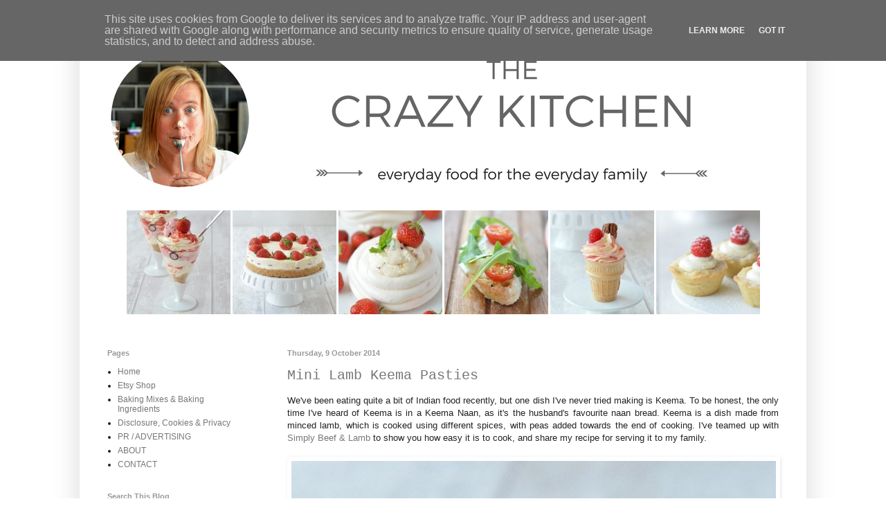

--- FILE ---
content_type: text/html; charset=UTF-8
request_url: https://www.thecrazykitchen.co.uk/2014/10/mini-lamb-keema-pasties.html
body_size: 25258
content:
<!DOCTYPE html>
<html class='v2' dir='ltr' xmlns='https://www.w3.org/1999/xhtml' xmlns:b='https://www.google.com/2005/gml/b' xmlns:data='https://www.google.com/2005/gml/data' xmlns:expr='https://www.google.com/2005/gml/expr'>
<head>
<link href='https://www.blogger.com/static/v1/widgets/335934321-css_bundle_v2.css' rel='stylesheet' type='text/css'/>
<!-- Google Tag Manager for Collective Bias -->
<script type='text/javascript'>
dataLayer = [{
	'trackingID':'UA-50602991-31',
	'javaScriptVersion':'analytics.js',
	'homePageURL':'https://www.thecrazykitchen.co.uk/'
}];
</script>
<noscript><iframe height='0' src='//www.googletagmanager.com/ns.html?id=GTM-PBN79J' style='display:none;visibility:hidden' width='0'></iframe></noscript>
<script type='text/javascript'>/*<![CDATA[*/(function(w,d,s,l,i){w[l]=w[l]||[];
w[l].push({'gtm.start':new Date().getTime(),event:'gtm.js'});
var f=d.getElementsByTagName(s)[0],j=d.createElement(s),dl=l!='dataLayer'?'&l='+l:'';
j.async=true;j.src='//www.googletagmanager.com/gtm.js?id='+i+dl;
f.parentNode.insertBefore(j,f);})(window,document,'script','dataLayer','GTM-PBN79J');
/*]]>*/</script>
<!-- End Google Tag Manager -->
<meta content='IE=EmulateIE7' http-equiv='X-UA-Compatible'/>
<meta content='width=1100' name='viewport'/>
<meta content='text/html; charset=UTF-8' http-equiv='Content-Type'/>
<meta content='blogger' name='generator'/>
<link href='https://www.thecrazykitchen.co.uk/favicon.ico' rel='icon' type='image/x-icon'/>
<link href='https://www.thecrazykitchen.co.uk/2014/10/mini-lamb-keema-pasties.html' rel='canonical'/>
<link rel="alternate" type="application/atom+xml" title="The Crazy Kitchen - Atom" href="https://www.thecrazykitchen.co.uk/feeds/posts/default" />
<link rel="alternate" type="application/rss+xml" title="The Crazy Kitchen - RSS" href="https://www.thecrazykitchen.co.uk/feeds/posts/default?alt=rss" />
<link rel="service.post" type="application/atom+xml" title="The Crazy Kitchen - Atom" href="https://www.blogger.com/feeds/876439939608227488/posts/default" />

<link rel="alternate" type="application/atom+xml" title="The Crazy Kitchen - Atom" href="https://www.thecrazykitchen.co.uk/feeds/4510364323319119612/comments/default" />
<!--Can't find substitution for tag [blog.ieCssRetrofitLinks]-->
<link href='http://i1123.photobucket.com/albums/l559/heljessup/food/keemapasty3_zpsa221c1b7.jpg' rel='image_src'/>
<meta content='https://www.thecrazykitchen.co.uk/2014/10/mini-lamb-keema-pasties.html' property='og:url'/>
<meta content='Mini Lamb Keema Pasties' property='og:title'/>
<meta content='A family food and lifestyle blog based in the UK,  sharing recipes for everyday food for the everyday family.' property='og:description'/>
<meta content='https://lh3.googleusercontent.com/blogger_img_proxy/AEn0k_sqz4OyGobDBL3h75_ORxyURdzbb9bxNpAMEI6fYwEqoOxAL0M7KlFxtTc0fBlauP6mMcrrM_wKT5oTjpqStqjo4451eaZfhRHU5mAGdrU6CyGji_wjaqmkpYNUsJMIkvLaQhout-VcsDheqv_2aGeVwkFP74E=w1200-h630-p-k-no-nu' property='og:image'/>
<meta content='A food blog in the UK featuring everyday recipes for the everyday family' name='description'/>
<meta content='food blog, recipes, easy recipes, family meals, foodie, blogger' name='keywords'/>
<meta content='Helen Jessup' name='author'/>
<title>The Crazy Kitchen: Mini Lamb Keema Pasties</title>
<style type='text/css'>@font-face{font-family:'Coming Soon';font-style:normal;font-weight:400;font-display:swap;src:url(//fonts.gstatic.com/s/comingsoon/v20/qWcuB6mzpYL7AJ2VfdQR1t-VWDnRsDkg.woff2)format('woff2');unicode-range:U+0000-00FF,U+0131,U+0152-0153,U+02BB-02BC,U+02C6,U+02DA,U+02DC,U+0304,U+0308,U+0329,U+2000-206F,U+20AC,U+2122,U+2191,U+2193,U+2212,U+2215,U+FEFF,U+FFFD;}</style>
<style id='page-skin-1' type='text/css'><!--
/*
-----------------------------------------------
Blogger Template Style
Name:     Simple
Designer: Josh Peterson
URL:      www.noaesthetic.com
----------------------------------------------- */
/* Variable definitions
====================
<Group description="Post Title Color" selector="h3.post-title">
<Variable name="post.title.link.color" description="Link Color" type="color" default="#ff0000"/>
<Variable name="post.title.hover.color" description="Link Hover Color" type="color" default="#0000ff"/>
<Variable name="post.title.color" description="Color on Post Page" type="color" default="#ff00ff"/>
</Group>
<Variable name="keycolor" description="Main Color" type="color" default="#66bbdd"/>
<Group description="Page Text" selector="body">
<Variable name="body.font" description="Font" type="font"
default="normal normal 12px Arial, Tahoma, Helvetica, FreeSans, sans-serif"/>
<Variable name="body.text.color" description="Text Color" type="color" default="#222222"/>
</Group>
<Group description="Backgrounds" selector=".body-fauxcolumns-outer">
<Variable name="body.background.color" description="Outer Background" type="color" default="#66bbdd"/>
<Variable name="content.background.color" description="Main Background" type="color" default="#ffffff"/>
<Variable name="header.background.color" description="Header Background" type="color" default="transparent"/>
</Group>
<Group description="Links" selector=".main-outer">
<Variable name="link.color" description="Link Color" type="color" default="#2288bb"/>
<Variable name="link.visited.color" description="Visited Color" type="color" default="#888888"/>
<Variable name="link.hover.color" description="Hover Color" type="color" default="#33aaff"/>
</Group>
<Group description="Blog Title" selector=".header h1">
<Variable name="header.font" description="Font" type="font"
default="normal normal 60px Arial, Tahoma, Helvetica, FreeSans, sans-serif"/>
<Variable name="header.text.color" description="Title Color" type="color" default="#3399bb" />
</Group>
<Group description="Blog Description" selector=".header .description">
<Variable name="description.text.color" description="Description Color" type="color"
default="#777777" />
</Group>
<Group description="Tabs Text" selector=".tabs-inner .widget li a">
<Variable name="tabs.font" description="Font" type="font"
default="normal normal 14px Arial, Tahoma, Helvetica, FreeSans, sans-serif"/>
<Variable name="tabs.text.color" description="Text Color" type="color" default="#999999"/>
<Variable name="tabs.selected.text.color" description="Selected Color" type="color" default="#000000"/>
</Group>
<Group description="Tabs Background" selector=".tabs-outer .PageList">
<Variable name="tabs.background.color" description="Background Color" type="color" default="#f5f5f5"/>
<Variable name="tabs.selected.background.color" description="Selected Color" type="color" default="#eeeeee"/>
</Group>
<Group description="Post Title" selector="h3.post-title, .comments h4">
<Variable name="post.title.font" description="Font" type="font"
default="normal normal 22px Arial, Tahoma, Helvetica, FreeSans, sans-serif"/>
</Group>
<Group description="Date Header" selector=".date-header">
<Variable name="date.header.color" description="Text Color" type="color"
default="#222222"/>
<Variable name="date.header.background.color" description="Background Color" type="color"
default="transparent"/>
<Variable name="date.header.font" description="Text Font" type="font"
default="normal bold 11px Arial, Tahoma, Helvetica, FreeSans, sans-serif"/>
<Variable name="date.header.padding" description="Date Header Padding" type="string" default="inherit"/>
<Variable name="date.header.letterspacing" description="Date Header Letter Spacing" type="string" default="inherit"/>
<Variable name="date.header.margin" description="Date Header Margin" type="string" default="inherit"/>
</Group>
<Group description="Post Footer" selector=".post-footer">
<Variable name="post.footer.text.color" description="Text Color" type="color" default="#666666"/>
<Variable name="post.footer.background.color" description="Background Color" type="color"
default="#f9f9f9"/>
<Variable name="post.footer.border.color" description="Shadow Color" type="color" default="#eeeeee"/>
</Group>
<Group description="Gadgets" selector="h2">
<Variable name="widget.title.font" description="Title Font" type="font"
default="normal bold 11px Arial, Tahoma, Helvetica, FreeSans, sans-serif"/>
<Variable name="widget.title.text.color" description="Title Color" type="color" default="#000000"/>
<Variable name="widget.alternate.text.color" description="Alternate Color" type="color" default="#999999"/>
</Group>
<Group description="Images" selector=".main-inner">
<Variable name="image.background.color" description="Background Color" type="color" default="#ffffff"/>
<Variable name="image.border.color" description="Border Color" type="color" default="#eeeeee"/>
<Variable name="image.text.color" description="Caption Text Color" type="color" default="#222222"/>
</Group>
<Group description="Accents" selector=".content-inner">
<Variable name="body.rule.color" description="Separator Line Color" type="color" default="#eeeeee"/>
<Variable name="tabs.border.color" description="Tabs Border Color" type="color" default="rgba(0, 0, 0, 0)"/>
</Group>
<Variable name="body.background" description="Body Background" type="background"
color="#ffffff" default="$(color) none repeat scroll top left"/>
<Variable name="body.background.override" description="Body Background Override" type="string" default=""/>
<Variable name="body.background.gradient.cap" description="Body Gradient Cap" type="url"
default="url(https://resources.blogblog.com/blogblog/data/1kt/simple/gradients_light.png)"/>
<Variable name="body.background.gradient.tile" description="Body Gradient Tile" type="url"
default="url(https://resources.blogblog.com/blogblog/data/1kt/simple/body_gradient_tile_light.png)"/>
<Variable name="content.background.color.selector" description="Content Background Color Selector" type="string" default=".content-inner"/>
<Variable name="content.padding" description="Content Padding" type="length" default="10px" min="0" max="100px"/>
<Variable name="content.padding.horizontal" description="Content Horizontal Padding" type="length" default="10px" min="0" max="100px"/>
<Variable name="content.shadow.spread" description="Content Shadow Spread" type="length" default="40px" min="0" max="100px"/>
<Variable name="content.shadow.spread.webkit" description="Content Shadow Spread (WebKit)" type="length" default="5px" min="0" max="100px"/>
<Variable name="content.shadow.spread.ie" description="Content Shadow Spread (IE)" type="length" default="10px" min="0" max="100px"/>
<Variable name="main.border.width" description="Main Border Width" type="length" default="0" min="0" max="10px"/>
<Variable name="header.background.gradient" description="Header Gradient" type="url" default="none"/>
<Variable name="header.shadow.offset.left" description="Header Shadow Offset Left" type="length" default="-1px" min="-50px" max="50px"/>
<Variable name="header.shadow.offset.top" description="Header Shadow Offset Top" type="length" default="-1px" min="-50px" max="50px"/>
<Variable name="header.shadow.spread" description="Header Shadow Spread" type="length" default="1px" min="0" max="100px"/>
<Variable name="header.padding" description="Header Padding" type="length" default="30px" min="0" max="100px"/>
<Variable name="header.border.size" description="Header Border Size" type="length" default="1px" min="0" max="10px"/>
<Variable name="header.bottom.border.size" description="Header Bottom Border Size" type="length" default="1px" min="0" max="10px"/>
<Variable name="header.border.horizontalsize" description="Header Horizontal Border Size" type="length" default="0" min="0" max="10px"/>
<Variable name="description.text.size" description="Description Text Size" type="string" default="140%"/>
<Variable name="tabs.margin.top" description="Tabs Margin Top" type="length" default="0" min="0" max="100px"/>
<Variable name="tabs.margin.side" description="Tabs Side Margin" type="length" default="30px" min="0" max="100px"/>
<Variable name="tabs.background.gradient" description="Tabs Background Gradient" type="url"
default="url(https://resources.blogblog.com/blogblog/data/1kt/simple/gradients_light.png)"/>
<Variable name="tabs.border.width" description="Tabs Border Width" type="length" default="1px" min="0" max="10px"/>
<Variable name="tabs.bevel.border.width" description="Tabs Bevel Border Width" type="length" default="1px" min="0" max="10px"/>
<Variable name="post.margin.bottom" description="Post Bottom Margin" type="length" default="25px" min="0" max="100px"/>
<Variable name="image.border.small.size" description="Image Border Small Size" type="length" default="2px" min="0" max="10px"/>
<Variable name="image.border.large.size" description="Image Border Large Size" type="length" default="5px" min="0" max="10px"/>
<Variable name="page.width.selector" description="Page Width Selector" type="string" default=".region-inner"/>
<Variable name="page.width" description="Page Width" type="string" default="auto"/>
<Variable name="main.section.margin" description="Main Section Margin" type="length" default="15px" min="0" max="100px"/>
<Variable name="main.padding" description="Main Padding" type="length" default="15px" min="0" max="100px"/>
<Variable name="main.padding.top" description="Main Padding Top" type="length" default="30px" min="0" max="100px"/>
<Variable name="main.padding.bottom" description="Main Padding Bottom" type="length" default="30px" min="0" max="100px"/>
<Variable name="paging.background"
color="#ffffff"
description="Background of blog paging area" type="background"
default="transparent none no-repeat scroll top center"/>
<Variable name="footer.bevel" description="Bevel border length of footer" type="length" default="0" min="0" max="10px"/>
<Variable name="mobile.background.overlay" description="Mobile Background Overlay" type="string"
default="transparent none repeat scroll top left"/>
<Variable name="mobile.background.size" description="Mobile Background Size" type="string" default="auto"/>
<Variable name="mobile.button.color" description="Mobile Button Color" type="color" default="#ffffff" />
<Variable name="startSide" description="Side where text starts in blog language" type="automatic" default="left"/>
<Variable name="endSide" description="Side where text ends in blog language" type="automatic" default="right"/>
*/
/* Content
----------------------------------------------- */
body {
font: normal normal 12px Verdana, Geneva, sans-serif;
color: #222222;
background: #ffffff none repeat scroll top left;
padding: 0 40px 40px 40px;
}
html body .region-inner {
min-width: 0;
max-width: 100%;
width: auto;
}
h2 {
font-size: 22px;
}
a:link {
text-decoration:none;
color: #777777;
}
a:visited {
text-decoration:none;
color: #888888;
}
a:hover {
text-decoration:underline;
color: #888888;
}
.body-fauxcolumn-outer .fauxcolumn-inner {
background: transparent none repeat scroll top left;
_background-image: none;
}
.body-fauxcolumn-outer .cap-top {
position: absolute;
z-index: 1;
height: 400px;
width: 100%;
}
.body-fauxcolumn-outer .cap-top .cap-left {
width: 100%;
background: transparent none repeat-x scroll top left;
_background-image: none;
}
.content-outer {
-moz-box-shadow: 0 0 40px rgba(0, 0, 0, .15);
-webkit-box-shadow: 0 0 5px rgba(0, 0, 0, .15);
-goog-ms-box-shadow: 0 0 10px #333333;
box-shadow: 0 0 40px rgba(0, 0, 0, .15);
margin-bottom: 1px;
}
.content-inner {
padding: 10px 10px;
}
.content-inner {
background-color: #ffffff;
}
/* Header
----------------------------------------------- */
.header-outer {
background: #ffffff none repeat-x scroll 0 -400px;
_background-image: none;
}
.Header h1 {
font: normal normal 60px Arial, Tahoma, Helvetica, FreeSans, sans-serif;
color: #999999;
text-shadow: -1px -1px 1px rgba(0, 0, 0, .2);
}
.Header h1 a {
color: #999999;
}
.Header .description {
font-size: 140%;
color: #777777;
}
.header-inner .Header .titlewrapper {
padding: 22px 30px;
}
.header-inner .Header .descriptionwrapper {
padding: 0 30px;
}
/* Tabs
----------------------------------------------- */
.tabs-inner .section:first-child {
border-top: 1px solid rgba(0, 0, 0, 0);
}
.tabs-inner .section:first-child ul {
margin-top: -1px;
border-top: 1px solid rgba(0, 0, 0, 0);
border-left: 0 solid rgba(0, 0, 0, 0);
border-right: 0 solid rgba(0, 0, 0, 0);
}
.tabs-inner .widget ul {
background: #f5f5f5 url(https://www.blogblog.com/1kt/simple/gradients_light.png) repeat-x scroll 0 -800px;
_background-image: none;
border-bottom: 1px solid rgba(0, 0, 0, 0);
margin-top: 0;
margin-left: -30px;
margin-right: -30px;
}
.tabs-inner .widget li a {
display: inline-block;
padding: .6em 1em;
font: normal normal 14px Coming Soon;
color: #777777;
border-left: 1px solid #ffffff;
border-right: 1px solid rgba(0, 0, 0, 0);
}
.tabs-inner .widget li:first-child a {
border-left: none;
}
.tabs-inner .widget li.selected a, .tabs-inner .widget li a:hover {
color: #000000;
background-color: #eeeeee;
text-decoration: none;
}
/* Columns
----------------------------------------------- */
.main-outer {
border-top: 0 solid rgba(0, 0, 0, 0);
}
.fauxcolumn-left-outer .fauxcolumn-inner {
border-right: 1px solid rgba(0, 0, 0, 0);
}
.fauxcolumn-right-outer .fauxcolumn-inner {
border-left: 1px solid rgba(0, 0, 0, 0);
}
/* Headings
----------------------------------------------- */
div.widget > h2,
div.widget h2.title {
margin: 0 0 1em 0;
font: normal bold 11px Arial, Tahoma, Helvetica, FreeSans, sans-serif;
color: #999999;
}
/* Widgets
----------------------------------------------- */
.widget .zippy {
color: #999999;
text-shadow: 2px 2px 1px rgba(0, 0, 0, .1);
}
.widget .popular-posts ul {
list-style: none;
}
/* Posts
----------------------------------------------- */
h2.date-header {
font: normal bold 11px Arial, Tahoma, Helvetica, FreeSans, sans-serif;
}
.date-header span {
background-color: transparent;
color: #999999;
padding: inherit;
letter-spacing: inherit;
margin: inherit;
}
.main-inner {
padding-top: 30px;
padding-bottom: 30px;
}
.main-inner .column-center-inner {
padding: 0 15px;
}
.main-inner .column-center-inner .section {
margin: 0 15px;
}
.post {
margin: 0 0 25px 0;
}
h3.post-title, .comments h4 {
font: normal normal 20px 'Courier New', Courier, FreeMono, monospace;
margin: .75em 0 0;
}
.post-body {
font-size: 110%;
line-height: 1.4;
position: relative;
}
.post-body img, .post-body .tr-caption-container, .Profile img, .Image img,
.BlogList .item-thumbnail img {
padding: 2px;
background: #ffffff;
border: 1px solid rgba(0, 0, 0, 0);
-moz-box-shadow: 1px 1px 5px rgba(0, 0, 0, .1);
-webkit-box-shadow: 1px 1px 5px rgba(0, 0, 0, .1);
box-shadow: 1px 1px 5px rgba(0, 0, 0, .1);
}
.post-body img, .post-body .tr-caption-container {
padding: 5px;
}
.post-body .tr-caption-container {
color: #222222;
}
.post-body .tr-caption-container img {
padding: 0;
background: transparent;
border: none;
-moz-box-shadow: 0 0 0 rgba(0, 0, 0, .1);
-webkit-box-shadow: 0 0 0 rgba(0, 0, 0, .1);
box-shadow: 0 0 0 rgba(0, 0, 0, .1);
}
.post-header {
margin: 0 0 1.5em;
line-height: 1.6;
font-size: 90%;
}
.post-footer {
margin: 20px -2px 0;
padding: 5px 10px;
color: #777777;
background-color: #ffffff;
border-bottom: 1px solid #888888;
line-height: 1.6;
font-size: 90%;
}
#comments .comment-author {
padding-top: 1.5em;
border-top: 1px solid rgba(0, 0, 0, 0);
background-position: 0 1.5em;
}
#comments .comment-author:first-child {
padding-top: 0;
border-top: none;
}
.avatar-image-container {
margin: .2em 0 0;
}
#comments .avatar-image-container img {
border: 1px solid rgba(0, 0, 0, 0);
}
/* Comments
----------------------------------------------- */
.comments .comments-content .icon.blog-author {
background-repeat: no-repeat;
background-image: url([data-uri]);
}
.comments .comments-content .loadmore a {
border-top: 1px solid #999999;
border-bottom: 1px solid #999999;
}
.comments .comment-thread.inline-thread {
background-color: #ffffff;
}
.comments .continue {
border-top: 2px solid #999999;
}
/* Accents
---------------------------------------------- */
.section-columns td.columns-cell {
border-left: 1px solid rgba(0, 0, 0, 0);
}
.blog-pager {
background: transparent none no-repeat scroll top center;
}
.blog-pager-older-link, .home-link,
.blog-pager-newer-link {
background-color: #ffffff;
padding: 5px;
}
.footer-outer {
border-top: 0 dashed #bbbbbb;
}
/* Mobile
----------------------------------------------- */
body.mobile  {
background-size: auto;
}
.mobile .body-fauxcolumn-outer {
background: transparent none repeat scroll top left;
}
.mobile .body-fauxcolumn-outer .cap-top {
background-size: 100% auto;
}
.mobile .content-outer {
-webkit-box-shadow: 0 0 3px rgba(0, 0, 0, .15);
box-shadow: 0 0 3px rgba(0, 0, 0, .15);
}
.mobile .tabs-inner .widget ul {
margin-left: 0;
margin-right: 0;
}
.mobile .post {
margin: 0;
}
.mobile .main-inner .column-center-inner .section {
margin: 0;
}
.mobile .date-header span {
padding: 0.1em 10px;
margin: 0 -10px;
}
.mobile h3.post-title {
margin: 0;
}
.mobile .blog-pager {
background: transparent none no-repeat scroll top center;
}
.mobile .footer-outer {
border-top: none;
}
.mobile .main-inner, .mobile .footer-inner {
background-color: #ffffff;
}
.mobile-index-contents {
color: #222222;
}
.mobile-link-button {
background-color: #777777;
}
.mobile-link-button a:link, .mobile-link-button a:visited {
color: #ffffff;
}
.mobile .tabs-inner .section:first-child {
border-top: none;
}
.mobile .tabs-inner .PageList .widget-content {
background-color: #eeeeee;
color: #000000;
border-top: 1px solid rgba(0, 0, 0, 0);
border-bottom: 1px solid rgba(0, 0, 0, 0);
}
.mobile .tabs-inner .PageList .widget-content .pagelist-arrow {
border-left: 1px solid rgba(0, 0, 0, 0);
}
h3.post-title { color:#777777; }
h3.post-title a, h3.post-title a:visited { color:#3b3b3b; }
h3.post-title a:hover { color:#777777; }

--></style>
<style id='template-skin-1' type='text/css'><!--
body {
min-width: 1050px;
}
.content-outer, .content-fauxcolumn-outer, .region-inner {
min-width: 1050px;
max-width: 1050px;
_width: 1050px;
}
.main-inner .columns {
padding-left: 260px;
padding-right: 0px;
}
.main-inner .fauxcolumn-center-outer {
left: 260px;
right: 0px;
/* IE6 does not respect left and right together */
_width: expression(this.parentNode.offsetWidth -
parseInt("260px") -
parseInt("0px") + 'px');
}
.main-inner .fauxcolumn-left-outer {
width: 260px;
}
.main-inner .fauxcolumn-right-outer {
width: 0px;
}
.main-inner .column-left-outer {
width: 260px;
right: 100%;
margin-left: -260px;
}
.main-inner .column-right-outer {
width: 0px;
margin-right: -0px;
}
#layout {
min-width: 0;
}
#layout .content-outer {
min-width: 0;
width: 800px;
}
#layout .region-inner {
min-width: 0;
width: auto;
}
--></style>
<link href='https://www.blogger.com/dyn-css/authorization.css?targetBlogID=876439939608227488&amp;zx=8ff15ddc-5d3c-401f-8821-37d7bc6c865a' media='none' onload='if(media!=&#39;all&#39;)media=&#39;all&#39;' rel='stylesheet'/><noscript><link href='https://www.blogger.com/dyn-css/authorization.css?targetBlogID=876439939608227488&amp;zx=8ff15ddc-5d3c-401f-8821-37d7bc6c865a' rel='stylesheet'/></noscript>
<meta name='google-adsense-platform-account' content='ca-host-pub-1556223355139109'/>
<meta name='google-adsense-platform-domain' content='blogspot.com'/>

<!-- data-ad-client=ca-pub-3622307871245049 -->

<script type="text/javascript" language="javascript">
  // Supply ads personalization default for EEA readers
  // See https://www.blogger.com/go/adspersonalization
  adsbygoogle = window.adsbygoogle || [];
  if (typeof adsbygoogle.requestNonPersonalizedAds === 'undefined') {
    adsbygoogle.requestNonPersonalizedAds = 1;
  }
</script>


</head>
<body class='loading'>
<div class='navbar section' id='navbar'><div class='widget Navbar' data-version='1' id='Navbar1'><script type="text/javascript">
    function setAttributeOnload(object, attribute, val) {
      if(window.addEventListener) {
        window.addEventListener('load',
          function(){ object[attribute] = val; }, false);
      } else {
        window.attachEvent('onload', function(){ object[attribute] = val; });
      }
    }
  </script>
<div id="navbar-iframe-container"></div>
<script type="text/javascript" src="https://apis.google.com/js/platform.js"></script>
<script type="text/javascript">
      gapi.load("gapi.iframes:gapi.iframes.style.bubble", function() {
        if (gapi.iframes && gapi.iframes.getContext) {
          gapi.iframes.getContext().openChild({
              url: 'https://www.blogger.com/navbar/876439939608227488?po\x3d4510364323319119612\x26origin\x3dhttps://www.thecrazykitchen.co.uk',
              where: document.getElementById("navbar-iframe-container"),
              id: "navbar-iframe"
          });
        }
      });
    </script><script type="text/javascript">
(function() {
var script = document.createElement('script');
script.type = 'text/javascript';
script.src = '//pagead2.googlesyndication.com/pagead/js/google_top_exp.js';
var head = document.getElementsByTagName('head')[0];
if (head) {
head.appendChild(script);
}})();
</script>
</div></div>
<div id='fb-root'></div>
<script>(function(d, s, id) {
  var js, fjs = d.getElementsByTagName(s)[0];
  if (d.getElementById(id)) return;
  js = d.createElement(s); js.id = id;
  js.src = "//connect.facebook.net/en_GB/all.js#xfbml=1";
  fjs.parentNode.insertBefore(js, fjs);
}(document, 'script', 'facebook-jssdk'));</script>
<div class='body-fauxcolumns'>
<div class='fauxcolumn-outer body-fauxcolumn-outer'>
<div class='cap-top'>
<div class='cap-left'></div>
<div class='cap-right'></div>
</div>
<div class='fauxborder-left'>
<div class='fauxborder-right'></div>
<div class='fauxcolumn-inner'>
</div>
</div>
<div class='cap-bottom'>
<div class='cap-left'></div>
<div class='cap-right'></div>
</div>
</div>
</div>
<div class='content'>
<div class='content-fauxcolumns'>
<div class='fauxcolumn-outer content-fauxcolumn-outer'>
<div class='cap-top'>
<div class='cap-left'></div>
<div class='cap-right'></div>
</div>
<div class='fauxborder-left'>
<div class='fauxborder-right'></div>
<div class='fauxcolumn-inner'>
</div>
</div>
<div class='cap-bottom'>
<div class='cap-left'></div>
<div class='cap-right'></div>
</div>
</div>
</div>
<div class='content-outer'>
<div class='content-cap-top cap-top'>
<div class='cap-left'></div>
<div class='cap-right'></div>
</div>
<div class='fauxborder-left content-fauxborder-left'>
<div class='fauxborder-right content-fauxborder-right'></div>
<div class='content-inner'>
<header>
<div class='header-outer'>
<div class='header-cap-top cap-top'>
<div class='cap-left'></div>
<div class='cap-right'></div>
</div>
<div class='fauxborder-left header-fauxborder-left'>
<div class='fauxborder-right header-fauxborder-right'></div>
<div class='region-inner header-inner'>
<div class='header section' id='header'><div class='widget Header' data-version='1' id='Header1'>
<div id='header-inner'>
<a href='https://www.thecrazykitchen.co.uk/' style='display: block'>
<img alt='The Crazy Kitchen' height='263px; ' id='Header1_headerimg' src='https://blogger.googleusercontent.com/img/b/R29vZ2xl/AVvXsEhDaU6FbkOyDkurS5Igcm05beAmVS1e7Ker_N-ps5XrGyHZpMKHBYuLFWrOhNkfrdd7I3g1V51v4Zqw2Ha246oWhy62trjP7G4dsfAJ2jRpvQBMIm-EnPAJ_66tO49_lIJoObRV5q2eKfB0/s1600/the+crazy+kitchen+header+2017.png' style='display: block' width='1000px; '/>
</a>
</div>
</div></div>
</div>
</div>
<div class='header-cap-bottom cap-bottom'>
<div class='cap-left'></div>
<div class='cap-right'></div>
</div>
</div>
</header>
<div class='tabs-outer'>
<div class='tabs-cap-top cap-top'>
<div class='cap-left'></div>
<div class='cap-right'></div>
</div>
<div class='fauxborder-left tabs-fauxborder-left'>
<div class='fauxborder-right tabs-fauxborder-right'></div>
<div class='region-inner tabs-inner'>
<div class='tabs section' id='crosscol'><div class='widget HTML' data-version='1' id='HTML22'>
<h2 class='title'>Popular Recipes</h2>
<div class='widget-content'>
<center />
<a href="https://www.thecrazykitchen.co.uk/2014/07/strawberry-and-lemon-cheesecake-sundae.html" rel="nofollow" target="_blank"><img alt="Strawberry Cheesecake Sundae" border="0" src=" https://blogger.googleusercontent.com/img/b/R29vZ2xl/AVvXsEhQ9eXGP030XKz35c5Rytga13b2FCB-nWLThY9f1X-5oCtS1apuoyHUO7t5V_QC3Jj4AYLAUtqVLXdKD2G2KhGATq7jLrO6v4nxsABJ9cTYXgbQtt1Onkl2-lDcSK9qO644C2YM0-Kuq0kP/s1600/sundae_zps27e9d3f7.JPG " /></a> 

<a href="https://www.thecrazykitchen.co.uk/2014/07/strawberry-and-lemon-cheesecake.html" rel="nofollow" target="_blank"><img alt="Strawberry Cheesecake" border="0" src="https://blogger.googleusercontent.com/img/b/R29vZ2xl/AVvXsEina_MHJ5FaA_FVXzO54sau1LPbielR4SCMtW9WAuIf4DUBSKZSw6fwB85rm075EW1E9TFbgtpr-m5m3UZXXfditKlafHGqbCzP_XhxAWruDi2FlApix2CnKg-dwNANyfioZ_jxToFIjN0A/s1600/cheesecake_zps103beb79.JPG" /></a> 

<a href="https://www.thecrazykitchen.co.uk/2014/07/seasonal-recipes-pimms-pavlovas.html" rel="nofollow" target="_blank"><img alt="Pimms Pavlova" border="0" src="https://blogger.googleusercontent.com/img/b/R29vZ2xl/AVvXsEhfDP5re6UBEXukCwx-i8pHlk3nY2spLWKJDWa3oyEnICcoAu9Oi1mYq-5T4Pq1_JLc69TuWS8OYHSyMQwZsNfCu-2Xu2u5H21bSZ6qAxK8cWbC-7GmevOKKbjFn7V1NC7UMbQHL2fnyYI9/s1600/pavlova_zps4c92bd67.JPG" /></a> 

<a href="https://www.thecrazykitchen.co.uk/2014/08/home-baked-ciabatta-topped-with.html" rel="nofollow" target="_blank"><img alt="Ciabatta" border="0" src=" https://blogger.googleusercontent.com/img/b/R29vZ2xl/AVvXsEhs75Eourlh4tExj7My8-aYSSfXWe0VQla_2m3zT4S1xm9fSkTa6dpx_4dUzfresLOL_Kes59iHqOIFkEixXsZ5OtOYh97_uU4odyznsNEKP7fCNxG26lJ2UfPMSSsbF5qExjh_N1CF-kWX/s1600/ciabattamozzarellasquare_zps024d4de1.JPG " /></a> 

<a href="https://www.thecrazykitchen.co.uk/2014/08/ice-cream-cupcakes.html" rel="nofollow" target="_blank"><img alt="Ice Cream Cupcakes" border="0" src="https://blogger.googleusercontent.com/img/b/R29vZ2xl/AVvXsEhSVPunrubnbynTGm0DFRciUQC2soaC4msqX-TyUtTULtxRuMQfuKASG_EefDbnvt0_SsFmLHwCGteoGAI8dcPpnMJnajCEAxRGyxQXP9k3CZ35rABYJEfnOqjhEPBhieLQ4Fi1LEjhDo_l/s1600/icecreamcupcakessquare_zpsbda7efcb.JPG" /></a> 


<a href="https://www.thecrazykitchen.co.uk/2014/08/seasonal-recipes-mini-raspberry-tarts.html" rel="nofollow" target="_blank"><img alt="Raspberry Tarts" border="0" src=" https://blogger.googleusercontent.com/img/b/R29vZ2xl/AVvXsEj94inle7EC5IZdMA0FJCyfqmb-31NFd-3Lm5NfVlM8VjJoClmsXvZz0-q-Wr8aH4lA1OuKCCxk4WyxUrXWc7faBSV1si5rnFOLu490zjbU-dNEb8pKctMOJxjdpT9v7wRtJb0tCls_duBR/s1600/raspberrytartssquare_zps322fddab.JPG" width="&#8221;150&#8221;" /></a><br /></center>
<br/>
<center /></center>
</div>
<div class='clear'></div>
</div></div>
<div class='tabs no-items section' id='crosscol-overflow'></div>
</div>
</div>
<div class='tabs-cap-bottom cap-bottom'>
<div class='cap-left'></div>
<div class='cap-right'></div>
</div>
</div>
<div class='main-outer'>
<div class='main-cap-top cap-top'>
<div class='cap-left'></div>
<div class='cap-right'></div>
</div>
<div class='fauxborder-left main-fauxborder-left'>
<div class='fauxborder-right main-fauxborder-right'></div>
<div class='region-inner main-inner'>
<div class='columns fauxcolumns'>
<div class='fauxcolumn-outer fauxcolumn-center-outer'>
<div class='cap-top'>
<div class='cap-left'></div>
<div class='cap-right'></div>
</div>
<div class='fauxborder-left'>
<div class='fauxborder-right'></div>
<div class='fauxcolumn-inner'>
</div>
</div>
<div class='cap-bottom'>
<div class='cap-left'></div>
<div class='cap-right'></div>
</div>
</div>
<div class='fauxcolumn-outer fauxcolumn-left-outer'>
<div class='cap-top'>
<div class='cap-left'></div>
<div class='cap-right'></div>
</div>
<div class='fauxborder-left'>
<div class='fauxborder-right'></div>
<div class='fauxcolumn-inner'>
</div>
</div>
<div class='cap-bottom'>
<div class='cap-left'></div>
<div class='cap-right'></div>
</div>
</div>
<div class='fauxcolumn-outer fauxcolumn-right-outer'>
<div class='cap-top'>
<div class='cap-left'></div>
<div class='cap-right'></div>
</div>
<div class='fauxborder-left'>
<div class='fauxborder-right'></div>
<div class='fauxcolumn-inner'>
</div>
</div>
<div class='cap-bottom'>
<div class='cap-left'></div>
<div class='cap-right'></div>
</div>
</div>
<!-- corrects IE6 width calculation -->
<div class='columns-inner'>
<div class='column-center-outer'>
<div class='column-center-inner'>
<div class='main section' id='main'><div class='widget Blog' data-version='1' id='Blog1'>
<div class='blog-posts hfeed'>
<!--Can't find substitution for tag [defaultAdStart]-->

          <div class="date-outer">
        
<h2 class='date-header'><span>Thursday, 9 October 2014</span></h2>

          <div class="date-posts">
        
<div class='post-outer'>
<div class='post hentry'>
<a name='4510364323319119612'></a>
<h3 class='post-title entry-title'>
Mini Lamb Keema Pasties
</h3>
<div class='post-header'>
<div class='post-header-line-1'></div>
</div>
<div class='post-body entry-content' id='post-body-4510364323319119612'>
<div style="text-align: justify;">
<span style="font-family: Trebuchet MS, sans-serif;">We've been eating quite a bit of Indian food recently, but one dish I've never tried making is Keema. To be honest, the only time I've heard of Keema is in a Keema Naan, as it's the husband's favourite naan bread. Keema is a dish made from minced lamb, which is cooked using different spices, with peas added towards the end of cooking. I've teamed up with <a href="http://www.simplybeefandlamb.co.uk/blog/campaigns/cook-keema" rel="nofollow" target="_blank">Simply Beef &amp; Lamb</a>&nbsp;to show you how easy it is to cook, and share my recipe for serving it to my family.</span></div>
<div style="text-align: justify;">
<br /></div>
<div style="text-align: center;">
<a href="http://s1123.photobucket.com/user/heljessup/media/food/keemapasty3_zpsa221c1b7.jpg.html" target="_blank"><img alt="Mini Lamb Keema Pasties" border="0" src="https://lh3.googleusercontent.com/blogger_img_proxy/AEn0k_sqz4OyGobDBL3h75_ORxyURdzbb9bxNpAMEI6fYwEqoOxAL0M7KlFxtTc0fBlauP6mMcrrM_wKT5oTjpqStqjo4451eaZfhRHU5mAGdrU6CyGji_wjaqmkpYNUsJMIkvLaQhout-VcsDheqv_2aGeVwkFP74E=s0-d" title="" width="700"></a></div>
<div style="text-align: center;">
<br /></div>
<div style="text-align: justify;">
<span style="font-family: Trebuchet MS, sans-serif;">I decided to cook up a double batch of Keema and use some of it for these tasty mini pasties, and put the rest in the freezer ready for a quick pasta dinner another day. My recipe for the Keema has been adapted slightly from the original recipe that can be found <a href="http://www.simplybeefandlamb.co.uk/recipes/lamb-keema" rel="nofollow" target="_blank">here</a>. I chose not to add any fresh chillies as I felt it was spicy enough for the family as it was.</span><br />
<span style="font-family: Trebuchet MS, sans-serif;"><br /></span>
<span style="font-family: Trebuchet MS, sans-serif;">You could use puff or shortcrust pastry for these, but I opted to use my favourite cream cheese pastry, as it's not only really easy to make and roll out, but it's also really light and flaky. The pasties can be eaten as part of a main meal, or as a lunch or snack - or even taken in the school lunchbox.</span></div>
<div style="text-align: justify;">
<br /></div>
<div style="text-align: left;">
<span style="font-family: Courier New, Courier, monospace;"><span style="font-size: large;">Mini Lamb Keema Pasties</span> - makes approx 15</span></div>
<div style="text-align: left;">
<br /></div>
<div style="text-align: left;">
<b><span style="font-family: Trebuchet MS, sans-serif;">Lamb Keema</span></b></div>
<div style="text-align: left;">
<span style="font-family: Trebuchet MS, sans-serif;"><i>1 tbsp olive oil</i></span></div>
<div style="text-align: left;">
<span style="font-family: Trebuchet MS, sans-serif;"><i>1 large onion, peeled &amp; chopped</i></span></div>
<div style="text-align: left;">
<span style="font-family: Trebuchet MS, sans-serif;"><i>1 tsp garlic &amp; ginger paste</i></span></div>
<div style="text-align: left;">
<span style="font-family: Trebuchet MS, sans-serif;"><i>2 tsp ground cumin</i></span></div>
<div style="text-align: left;">
<span style="font-family: Trebuchet MS, sans-serif;"><i>3 tbsp garam masala</i></span></div>
<span style="font-family: Trebuchet MS, sans-serif;"><i>450g lean lamb mince</i></span><br />
<div>
<span style="font-family: Trebuchet MS, sans-serif;"><i>4 tomatoes, chopped</i></span></div>
<div style="text-align: left;">
<span style="font-family: Trebuchet MS, sans-serif;"><i>2 tbsp tomato puree</i></span></div>
<div style="text-align: left;">
<span style="font-family: Trebuchet MS, sans-serif;"><i>100g frozen peas</i></span></div>
<div style="text-align: left;">
<span style="font-family: Trebuchet MS, sans-serif;"><br /></span></div>
<div style="text-align: left;">
<span style="font-family: Trebuchet MS, sans-serif;"><b>Pastry</b></span></div>
<div style="text-align: left;">
<span style="font-family: Trebuchet MS, sans-serif;"><i>250g plain flour</i></span></div>
<div style="text-align: left;">
<span style="font-family: Trebuchet MS, sans-serif;"><i>150g butter</i></span></div>
<div style="text-align: left;">
<span style="font-family: Trebuchet MS, sans-serif;"><i>150g full fat cream cheese</i></span></div>
<div style="text-align: left;">
<span style="font-family: Trebuchet MS, sans-serif;"><i><br /></i></span></div>
<div style="text-align: left;">
<span style="font-family: Trebuchet MS, sans-serif;"><i>1 egg, beaten</i></span></div>
<div style="text-align: left;">
<ul>
<li><span style="font-family: 'Trebuchet MS', sans-serif;">Heat the olive oil in a large pan</span></li>
<li><span style="font-family: 'Trebuchet MS', sans-serif;">Add the onion and fry for approx 10 minutes</span></li>
<li><span style="font-family: 'Trebuchet MS', sans-serif;">Add the garlic &amp; ginger, cumin &amp; garam masala and cook for 1-2 minutes</span></li>
<li><span style="font-family: 'Trebuchet MS', sans-serif;">Add the lamb and fry until mostly browned</span></li>
<li><span style="font-family: 'Trebuchet MS', sans-serif;">Add the tomatoes and puree</span></li>
<li><span style="font-family: 'Trebuchet MS', sans-serif;">Bring to the boil and then turn down the heat and cook uncovered for approx 20-25 minutes, adding the peas for the last 5 minutes of cooking&nbsp;</span></li>
<li><span style="font-family: 'Trebuchet MS', sans-serif;">In the bowl of a stand mixer add the flour, butter and cream cheese</span></li>
<li><span style="font-family: 'Trebuchet MS', sans-serif;">Mix on a low speed until it becomes like breadcrumbs and then starts to come together</span></li>
<li><span style="font-family: 'Trebuchet MS', sans-serif;">Squeeze together into a ball and wrap in clingfilm and place in the fridge for around 30 minutes</span></li>
<li><span style="font-family: 'Trebuchet MS', sans-serif;">Roll the pastry out to approx 5mm thick and cut circles with a large round cutter or cut around a glass</span></li>
<li><span style="font-family: 'Trebuchet MS', sans-serif;">Brush beaten egg onto one half of the pastry disc and then a spoonful of Keema onto the other</span></li>
<li><span style="font-family: 'Trebuchet MS', sans-serif;">Fold one half of the pastry over the filling and press the edges together, and then crimp</span></li>
<li><span style="font-family: 'Trebuchet MS', sans-serif;">Lay the pasties onto a lined baking sheet and brush with beaten egg</span></li>
<li><span style="font-family: 'Trebuchet MS', sans-serif;">Bake in a preheated 180C oven for 20-25 minutes, until golden brown and crispy</span></li>
</ul>
<span style="font-family: Trebuchet MS, sans-serif;"><br /></span>
<br />
<div style="text-align: justify;">
<span style="font-family: Trebuchet MS, sans-serif;">Serve with a light salad of sliced cucumber, sliced red onion and a dash of tamarind paste, along with a spoonful of yogurt</span></div>
<span style="font-family: Trebuchet MS, sans-serif;">
</span></div>
<div style="text-align: left;">
<div style="text-align: justify;">
<br /></div>
</div>
<div style="text-align: center;">
<a href="http://s1123.photobucket.com/user/heljessup/media/food/lambkeemaingredients_zps0a9dd4ff.jpg.html" target="_blank"><img alt="Mini Lamb Keema Pasties" border="0" src="https://lh3.googleusercontent.com/blogger_img_proxy/AEn0k_tbUXdOhpoXyVL_mqsi9SNljrcZj002WMOyykzXLPtbZJCdGGkwN_1_Qn3GQOgPTs6KXOwUGsrIAbJqnUuPAdZe0_GRAUazVjOM2LISed0j2D5y-iLXSu-r2t_cOaZaXpjsIQKgUZjRDY4HBMS6NiOuD3ULZ0K-FzZqKm-oJ52V=s0-d" title="" width="700"></a>

<a href="http://s1123.photobucket.com/user/heljessup/media/food/keemasteps_zpsb0626fa1.jpg.html" target="_blank"><img alt="Mini Lamb Keema Pasties" border="0" src="https://lh3.googleusercontent.com/blogger_img_proxy/AEn0k_t09ATKrnjK50HSi6KG3cJdxIo44Lxs8M8T0tlN6iQ1dwSiGbOF4dlIndC40uxB0iz7sNkhcH4A32Ct7_DExAvAezZZ-08ppsNkJzXZJvLN8p2RPDH9SCKTkbPfaFUVIJRC9kUbbSLCwb4FhPc_yI7-gosc7ps=s0-d" title="" width="700"></a>

<a href="http://s1123.photobucket.com/user/heljessup/media/food/keemamince_zps4e97ce09.jpg.html" target="_blank"><img alt="Mini Lamb Keema Pasties" border="0" src="https://lh3.googleusercontent.com/blogger_img_proxy/AEn0k_vZ5f65Vu1eDWHDdFZsuaMHYxuZCUHWlv8tA4YEvnwlGkC6hFR8Ny-OhoxTK4jSER-4WaWL0MOIFAHhd65yqCPSoqyk_bWI0cPEyXawmOZHqZZtKKVmTLpMXZhuxgK1uqsS_8aHJnBdsCrEIVfiTlC4IE19I4E=s0-d" title="" width="700"></a>

<a href="http://s1123.photobucket.com/user/heljessup/media/food/keemapastymaking_zps61a97768.jpg.html" target="_blank"><img alt="Mini Lamb Keema Pasties" border="0" src="https://lh3.googleusercontent.com/blogger_img_proxy/AEn0k_sqGbQAhlYBiTpDqTm2oSnfxH5nTqlWmNjy28J7VMSYRpoyOt1TyuoqDhR22S92_IasE8LD1Q46I6bT9uZpux-1qLb5M7_-6ipdk5WRbOxgfRzNYzPjAtaZUGQWDL87lVrIcBSV6x-An_QR6WUCfHNg2r2A4xcajNLwDpA=s0-d" title="" width="700"></a>

<a href="http://s1123.photobucket.com/user/heljessup/media/food/keemapastyrolled_zpscf7081bc.jpg.html" target="_blank"><img alt="Mini Lamb Keema Pasties" border="0" src="https://lh3.googleusercontent.com/blogger_img_proxy/AEn0k_ve5yB303eB0vuasEk4ky4fA9eby4KVR-hbFzuNrQeY3WioCnhpvSCKNQi0AEipEU_BAy2fRAIu8LlotbJvWjtMYPv-Lql7Z0n1gKzXI-AApUYtNN2zt_hiDkUwb2jpniv7NqI-WPe0rO2HpNspbBbbnTKhTSTX96q1mFg=s0-d" title="" width="700"></a>


</div>
<div style="text-align: left;">
<br /></div>
<div style="text-align: center;">
<a href="http://s1123.photobucket.com/user/heljessup/media/food/keemapasty2_zps982e9aea.jpg.html" target="_blank"><img alt="Mini Lamb Keema Pasties" border="0" src="https://lh3.googleusercontent.com/blogger_img_proxy/AEn0k_tAxXGcD6UrzTxMdBhrofPnhN7WWxkZM3nyVyzuW6BGmAKgeSdvHA2N-Gz2ewlW7ZJPxO7-dKq0uT9lbJYrG0NwmJmY9EUW2RMwBjPnXSX0oQC8aewAoO6Mc_KY0kWcAM06cRSlEQO6zgGB1BPAAjfVIin-ONci=s0-d" title="" width="700"></a>
<a href="http://s1123.photobucket.com/user/heljessup/media/food/keemapasty1_zps43f24a89.jpg.html" target="_blank"><img alt="Mini Lamb Keema Pasties" border="0" src="https://lh3.googleusercontent.com/blogger_img_proxy/AEn0k_spKEAiTluoEQ0a-c9yEAN0N1BOWB44cHYxjwpQFab1JumqMD7wU6EuR4U03Tm1WHi3qdoWP_9h34uW0pw2yGTcgQhGauvIPx_9XTLOa6aNECVyD6eIi3P7rz8NNPpoGCXQUDbd9ZVALpaPPcMZTN6XoI4zj_2c=s0-d" title="" width="700"></a>
<a href="http://s1123.photobucket.com/user/heljessup/media/food/keemapasty4_zps6a29f399.jpg.html" target="_blank"><img alt="Mini Lamb Keema Pasties" border="0" src="https://lh3.googleusercontent.com/blogger_img_proxy/AEn0k_vqPcdAh8BH8rNRmBDq3-IrKuNWdLQmRL4wF3-oybIPwf8aQeag1yyXTx0_1pEVT2ZfXtlRcYu-7BDwty3oiGoXCM8MBEMEPsjLQlZEUlSGLV85mZMAnGMwJp5gidS7hepBalUuL-8kXNbLY1JHVBa3NkRku--A=s0-d" title="" width="700"></a>
</div>
<br />
<br />
<div style="text-align: center;">
<span style="font-family: Georgia, Times New Roman, serif;"><i>I was provided with ingredients to make the Keema</i></span></div>
<div style='clear: both;'></div>
</div>
<div class='post-footer'>
<div class='post-footer-line post-footer-line-1'><span class='post-author vcard'>
Posted by
<span class='fn'>Helen</span>
</span>
<span class='post-timestamp'>
at
<a class='timestamp-link' href='https://www.thecrazykitchen.co.uk/2014/10/mini-lamb-keema-pasties.html' rel='bookmark' title='permanent link'><abbr class='published' title='2014-10-09T16:25:00+01:00'>16:25</abbr></a>
</span>
<span class='post-comment-link'>
</span>
<span class='post-icons'>
</span>
<div class='post-share-buttons goog-inline-block'>
<a class='goog-inline-block share-button sb-email' href='https://www.blogger.com/share-post.g?blogID=876439939608227488&postID=4510364323319119612&target=email' target='_blank' title='Email This'><span class='share-button-link-text'>Email This</span></a><a class='goog-inline-block share-button sb-blog' href='https://www.blogger.com/share-post.g?blogID=876439939608227488&postID=4510364323319119612&target=blog' onclick='window.open(this.href, "_blank", "height=270,width=475"); return false;' target='_blank' title='BlogThis!'><span class='share-button-link-text'>BlogThis!</span></a><a class='goog-inline-block share-button sb-twitter' href='https://www.blogger.com/share-post.g?blogID=876439939608227488&postID=4510364323319119612&target=twitter' target='_blank' title='Share to X'><span class='share-button-link-text'>Share to X</span></a><a class='goog-inline-block share-button sb-facebook' href='https://www.blogger.com/share-post.g?blogID=876439939608227488&postID=4510364323319119612&target=facebook' onclick='window.open(this.href, "_blank", "height=430,width=640"); return false;' target='_blank' title='Share to Facebook'><span class='share-button-link-text'>Share to Facebook</span></a><a class='goog-inline-block share-button sb-pinterest' href='https://www.blogger.com/share-post.g?blogID=876439939608227488&postID=4510364323319119612&target=pinterest' target='_blank' title='Share to Pinterest'><span class='share-button-link-text'>Share to Pinterest</span></a>
</div>
<span class='post-backlinks post-comment-link'>
</span>
</div>
<div class='post-footer-line post-footer-line-2'><span class='post-labels'>
Labels:
<a href='https://www.thecrazykitchen.co.uk/search/label/%23CookwithKeema' rel='tag'>#CookwithKeema</a>,
<a href='https://www.thecrazykitchen.co.uk/search/label/family%20meals' rel='tag'>family meals</a>,
<a href='https://www.thecrazykitchen.co.uk/search/label/indian%20food' rel='tag'>indian food</a>,
<a href='https://www.thecrazykitchen.co.uk/search/label/keema' rel='tag'>keema</a>,
<a href='https://www.thecrazykitchen.co.uk/search/label/lamb' rel='tag'>lamb</a>,
<a href='https://www.thecrazykitchen.co.uk/search/label/pastry' rel='tag'>pastry</a>,
<a href='https://www.thecrazykitchen.co.uk/search/label/pasty' rel='tag'>pasty</a>,
<a href='https://www.thecrazykitchen.co.uk/search/label/pies' rel='tag'>pies</a>
</span>
</div>
<div class='post-footer-line post-footer-line-3'><span class='reaction-buttons'>
</span>
</div>
</div>
</div>
<div class='comments' id='comments'>
<a name='comments'></a>
<h4>No comments:</h4>
<div id='Blog1_comments-block-wrapper'>
<dl class='avatar-comment-indent' id='comments-block'>
</dl>
</div>
<p class='comment-footer'>
<div class='comment-form'>
<a name='comment-form'></a>
<h4 id='comment-post-message'>Post a Comment</h4>
<p>
</p>
<a href='https://www.blogger.com/comment/frame/876439939608227488?po=4510364323319119612&hl=en-GB&saa=85391&origin=https://www.thecrazykitchen.co.uk' id='comment-editor-src'></a>
<iframe allowtransparency='true' class='blogger-iframe-colorize blogger-comment-from-post' frameborder='0' height='410px' id='comment-editor' name='comment-editor' src='' width='100%'></iframe>
<script src='https://www.blogger.com/static/v1/jsbin/2830521187-comment_from_post_iframe.js' type='text/javascript'></script>
<script type='text/javascript'>
      BLOG_CMT_createIframe('https://www.blogger.com/rpc_relay.html');
    </script>
</div>
</p>
</div>
</div>

        </div></div>
      
<!--Can't find substitution for tag [adEnd]-->
</div>
<div class='blog-pager' id='blog-pager'>
<span id='blog-pager-newer-link'>
<a class='blog-pager-newer-link' href='https://www.thecrazykitchen.co.uk/2014/10/beating-breakfast-boredom-making.html' id='Blog1_blog-pager-newer-link' title='Newer Post'>Newer Post</a>
</span>
<span id='blog-pager-older-link'>
<a class='blog-pager-older-link' href='https://www.thecrazykitchen.co.uk/2014/10/minced-lamb-ale-hotpot.html' id='Blog1_blog-pager-older-link' title='Older Post'>Older Post</a>
</span>
<a class='home-link' href='https://www.thecrazykitchen.co.uk/'>Home</a>
</div>
<div class='clear'></div>
<div class='post-feeds'>
<div class='feed-links'>
Subscribe to:
<a class='feed-link' href='https://www.thecrazykitchen.co.uk/feeds/4510364323319119612/comments/default' target='_blank' type='application/atom+xml'>Post Comments (Atom)</a>
</div>
</div>
</div><div class='widget AdSense' data-version='1' id='AdSense1'>
<div class='widget-content'>
<script async src="//pagead2.googlesyndication.com/pagead/js/adsbygoogle.js"></script>
<!-- jessiescrazykitchen_main_AdSense1_1x1_as -->
<ins class="adsbygoogle"
     style="display:block"
     data-ad-client="ca-pub-3622307871245049"
     data-ad-host="ca-host-pub-1556223355139109"
     data-ad-host-channel="L0004"
     data-ad-slot="7302147162"
     data-ad-format="auto"></ins>
<script>
(adsbygoogle = window.adsbygoogle || []).push({});
</script>
<div class='clear'></div>
</div>
</div><div class='widget BlogSearch' data-version='1' id='BlogSearch1'>
<h2 class='title'>Search This Blog</h2>
<div class='widget-content'>
<div id='BlogSearch1_form'>
<form action='https://www.thecrazykitchen.co.uk/search' class='gsc-search-box' target='_top'>
<table cellpadding='0' cellspacing='0' class='gsc-search-box'>
<tbody>
<tr>
<td class='gsc-input'>
<input autocomplete='off' class='gsc-input' name='q' size='10' title='search' type='text' value=''/>
</td>
<td class='gsc-search-button'>
<input class='gsc-search-button' title='search' type='submit' value='Search'/>
</td>
</tr>
</tbody>
</table>
</form>
</div>
</div>
<div class='clear'></div>
</div></div>
</div>
</div>
<div class='column-left-outer'>
<div class='column-left-inner'>
<aside>
<div class='sidebar section' id='sidebar-left-1'><div class='widget PageList' data-version='1' id='PageList1'>
<h2>Pages</h2>
<div class='widget-content'>
<ul>
<li>
<a href='https://www.thecrazykitchen.co.uk/'>Home</a>
</li>
<li>
<a href='https://www.thecrazykitchen.co.uk/p/etsy-shop.html'>Etsy Shop</a>
</li>
<li>
<a href='https://www.thecrazykitchen.co.uk/p/baking-mixes.html'>Baking Mixes &amp; Baking Ingredients</a>
</li>
<li>
<a href='https://www.thecrazykitchen.co.uk/p/disclosure-cookies-privacy.html'>Disclosure, Cookies &amp; Privacy</a>
</li>
<li>
<a href='https://www.thecrazykitchen.co.uk/p/pr-advertising.html'>PR / ADVERTISING</a>
</li>
<li>
<a href='https://www.thecrazykitchen.co.uk/p/about-me.html'>ABOUT</a>
</li>
<li>
<a href='https://www.thecrazykitchen.co.uk/p/contact.html'>CONTACT</a>
</li>
</ul>
<div class='clear'></div>
</div>
</div><div class='widget BlogSearch' data-version='1' id='BlogSearch2'>
<h2 class='title'>Search This Blog</h2>
<div class='widget-content'>
<div id='BlogSearch2_form'>
<form action='https://www.thecrazykitchen.co.uk/search' class='gsc-search-box' target='_top'>
<table cellpadding='0' cellspacing='0' class='gsc-search-box'>
<tbody>
<tr>
<td class='gsc-input'>
<input autocomplete='off' class='gsc-input' name='q' size='10' title='search' type='text' value=''/>
</td>
<td class='gsc-search-button'>
<input class='gsc-search-button' title='search' type='submit' value='Search'/>
</td>
</tr>
</tbody>
</table>
</form>
</div>
</div>
<div class='clear'></div>
</div><div class='widget Image' data-version='1' id='Image1'>
<div class='widget-content'>
<a href='https://www.etsy.com/uk/shop/Thecrazykitchen'>
<img alt='' height='600' id='Image1_img' src='https://blogger.googleusercontent.com/img/b/R29vZ2xl/AVvXsEjxDgbQ14ZCoNnutFQfag9qtkErEshUFbcP03jTysrxNjuSg6wjb1iKkBPluO8YHudNkohZis-nrgTt5pV-IjkDGS9hAdljv_2l7LvFUgEKZ2T-nr3qYZ1ew0i_UBU1WEhjYX4nfIne9QU9/s600/blog+ad.png' width='160'/>
</a>
<br/>
</div>
<div class='clear'></div>
</div><div class='widget FeaturedPost' data-version='1' id='FeaturedPost1'>
<h2 class='title'>Featured post</h2>
<div class='post-summary'>
<h3><a href='https://www.thecrazykitchen.co.uk/2017/02/treats-for-your-valentine.html'>Sweet Treats for Your Valentine</a></h3>
<img class='image' src='https://lh3.googleusercontent.com/blogger_img_proxy/AEn0k_vN5NZYeRew7_aNK0-aRkgjCNDyDV9FpW6SKaVZsrpS--rQ18FRkSZCtt9IZhKRQ0gm87H_FjY9rFARzg9D8QkI6L2l6j9RI5tHyjq3P-V4g-refa-ZrckSDTROTeuV_UPRLLWQFOLdZTZL3SmccTOTu3tn_pR3G0ans1U=s0-d'/>
</div>
<style type='text/css'>
    .image {
      width: 100%;
    }
  </style>
<div class='clear'></div>
</div><div class='widget HTML' data-version='1' id='HTML14'>
<h2 class='title'>recent blog posts</h2>
<div class='widget-content'>
<a data-pin-do="embedBoard" href="https://www.pinterest.com/thecrazykitchen/recent-blog-posts/"data-pin-scale-width="100" data-pin-scale-height="200" >        Follow The Crazy Kitchen's board Recent Blog Posts on Pinterest.</a><!-- Please call pinit.js only once per page --><script type="text/javascript" async src="//assets.pinterest.com/js/pinit.js"></script>

<a data-pin-do="embedBoard"    data-pin-scale-width="100" data-pin-scale-height="200" href="https://uk.pinterest.com/thecrazykitchen/home-and-garden-inspiration/"></a>
</div>
<div class='clear'></div>
</div><div class='widget AdSense' data-version='1' id='AdSense5'>
<div class='widget-content'>
<script type="text/javascript">
    google_ad_client = "ca-pub-3622307871245049";
    google_ad_host = "ca-host-pub-1556223355139109";
    google_ad_host_channel = "L0001";
    google_ad_slot = "8879761802";
    google_ad_width = 250;
    google_ad_height = 250;
</script>
<!-- jessiescrazykitchen_sidebar-left-1_AdSense5_250x250_as -->
<script type="text/javascript"
src="//pagead2.googlesyndication.com/pagead/show_ads.js">
</script>
<div class='clear'></div>
</div>
</div><div class='widget HTML' data-version='1' id='HTML23'>
<div class='widget-content'>
<div class="separator" style="clear: both; text-align: center;">
<a href="https://blogger.googleusercontent.com/img/b/R29vZ2xl/AVvXsEg0BMrYzZuMdUhVuMYuN9UMtcZV9DK5rf1-XXrCP6R0jfT9Rd-_w6s0AzYDW2643eGEU4AcpNM_i5E_otxO07XN8fhJR4tcdwAiq7Mgghv6HZxhBmcV-BxDOuOdIEKs1XZcLw3hqBmxddX1/s1600/Screen+Shot+2017-06-29+at+21.10.41.png" imageanchor="1" style="margin-left: 1em; margin-right: 1em;"><img border="0" data-original-height="314" data-original-width="210" height="314" src="https://blogger.googleusercontent.com/img/b/R29vZ2xl/AVvXsEgTVeQq_N1umu6b-5iyHN9prLJVdohvHqxElbIspATCxCJ0AExpAfyFskJ0FV3nbIj16XBYnFPCk7WUbLCQcjLdOwhsH9T7Q7IsSySA_OuZFL3OXfEE-ZfLa1x7ucPs2Pcx32g3PahQg4Ze/s1600/badges.jpg"  /></a></div>
<div class="separator" style="clear: both; text-align: center;">
<br /></div>
</div>
<div class='clear'></div>
</div><div class='widget HTML' data-version='1' id='HTML8'>
<h2 class='title'>Follow Me!</h2>
<div class='widget-content'>
<div align="left">
<div style="text-align: center;">
<a href="https://www.facebook.com/thecrazykitchen" title="facebook"><img alt="facebook" src="https://blogger.googleusercontent.com/img/b/R29vZ2xl/AVvXsEggHPpv1VUMqbtAVOJrs-n9HCegZfjwSqJxqnLBVitJDgV5JdJwx3mKwuAIjn5thbm9LqO1ADJs4RrX4CvQgDXIUvVyfkdfTcb9tsrXJo63-HLuUIOgLb2Bh7AtQraeOEDibAbPqgasr75m/s1600/facebook+_zps3nh6onf4.jpg" height="47" style="border: none;" width="47" /></a>&nbsp; &nbsp;

<a href="https://twitter.com/Jessies_Kitchen" title="twitter"><img alt="twitter" src="https://blogger.googleusercontent.com/img/b/R29vZ2xl/AVvXsEgN9Y0VIfYfhbEcl18E54FhXF0NJYC59zojd8JVQIWNinRq3xHSq9Z3IVgGH-9sl1aWb_cA2am0_zJpZ_-vVSeuGRoIRiR-D0qmGQEoRSt5tr4DkDFB8afimwwcoOz55RngAgee8IymMwJH/s1600/twitter_zpsnvkmzskt.jpg" height="47" width="47" /></a>&nbsp; &nbsp;



<a href="https://plus.google.com/b/101532231036048753571/101532231036048753571/posts" title="google+"><img alt="google+" src="https://blogger.googleusercontent.com/img/b/R29vZ2xl/AVvXsEg-enMb9hV8IW5kURzgIieGHKSCR0Sqne2Rs6cvK5ikOl1EvQpBovkXroEd52ipP9qN9mmCVallseveq9YBxNwUw21G-615WP4JAFAsXdVfHAUC1QX_LwvTlNo68sImNTZIkI_R3QgiMm8D/s1600/g_zpsvunncgnm.jpg" height="47" width="47" /></a>

</div>
<div align="left">
<div style="text-align: center;">
<a href="https://feeds.feedburner.com/blogspot/vsBOc"><img border="0" src="https://blogger.googleusercontent.com/img/b/R29vZ2xl/AVvXsEhJSEJVBKbABfbFrTNK01WlfBNRTQ6n8-QZdXk6Cy_0kEwh7mFT4olXyGPz-dOLauWCMCxz5qna990Fw5xx8OxItp1kf6GiLMEb0dKvJEPkD0DQqVqxU8TEeZwdSpwa5gFg4RYX9LlM52iU/s1600/rss_zpst6grvcz4.jpg" height="47" width="47" /></a>&nbsp; &nbsp;

<a href="https://instagram.com/thecrazykitchen/"><img border="0" src="https://blogger.googleusercontent.com/img/b/R29vZ2xl/AVvXsEifKmAA9PgYVvDdTkwWtl84gzaxOXBumeZuuJOHSDzwSzdJbigbI5xLZ2ChaLFJYKy6pDkuD6SXC6iL2W5qBja7WCq7T9TFn7mNk2NsiGpzGubSjd0_R5QX8kAu1tJMVpBSEJ-3f6l7MxDZ/s1600/instagram_zpscwtpbcjw.jpg" height="47" width="47" /></a>&nbsp; &nbsp;


<a href="https://www.pinterest.com/thecrazykitchen/" title="Cision"><img alt="pinterest" src="https://blogger.googleusercontent.com/img/b/R29vZ2xl/AVvXsEgZmy9QZhLNIRwPsdzmbeYHNgOPGX7V2ly0LVwWjW6zqwsO2rafR67WsFbglRW-05WwskMFdIMMUh8FEqMe0wiklombKjkebvdnxCsItIfKHY2YAisNXx3VNG38XZip4uoqVgOryCWTy8sp/s1600/pinterest_zps1fi4lne7.jpg" height="47" style="border: none;" width="47" /></a></div>
</div>
</div>
</div>
<div class='clear'></div>
</div><div class='widget HTML' data-version='1' id='HTML1'>
<h2 class='title'>Pin Me!</h2>
<div class='widget-content'>
<a data-pin-config="none" data-pin-do="buttonBookmark" href="//pinterest.com/pin/create/button/"><img src="//assets.pinterest.com/images/PinExt.png" /></a>
<script src="//assets.pinterest.com/js/pinit.js"></script>
</div>
<div class='clear'></div>
</div><div class='widget HTML' data-version='1' id='HTML12'>
<h2 class='title'>subscribe to our newsletter</h2>
<div class='widget-content'>
<!-- Begin MailChimp Signup Form -->
<link href="//cdn-images.mailchimp.com/embedcode/slim-081711.css" rel="stylesheet" type="text/css" />
<style type="text/css">
	#mc_embed_signup{background:#fff; clear:left; font:14px Helvetica,Arial,sans-serif; }
	/* Add your own MailChimp form style overrides in your site stylesheet or in this style block.
	   We recommend moving this block and the preceding CSS link to the HEAD of your HTML file. */
</style>
<div id="mc_embed_signup">
<form action="//thecrazykitchen.us9.list-manage.com/subscribe/post?u=488416b12ee96ff605acb888c&amp;id=7704c0626c" method="post" id="mc-embedded-subscribe-form" name="mc-embedded-subscribe-form" class="validate" target="_blank" novalidate>
    <div id="mc_embed_signup_scroll">
	
	<input type="email" value="" name="EMAIL" class="email" id="mce-EMAIL" placeholder="email address" required />
    <!-- real people should not fill this in and expect good things - do not remove this or risk form bot signups-->
    <div style="position: absolute; left: -5000px;" aria-hidden="true"><input type="text" name="b_488416b12ee96ff605acb888c_7704c0626c" tabindex="-1" value="" /></div>
    <div class="clear"><input type="submit" value="Subscribe" name="subscribe" id="mc-embedded-subscribe" class="button" /></div>
    </div>
</form>
</div>

<!--End mc_embed_signup-->
</div>
<div class='clear'></div>
</div><div class='widget HTML' data-version='1' id='HTML44'>
<style type='text/css'>
#HTML44 {display:none;}/*remove blank space that the gadget leaves*/
</style>
</div><div class='widget HTML' data-version='1' id='HTML40'>
<div class='widget-content'>
<a href="https://www.thecrazykitchen.co.uk/search/label/healthy%20eating" target="_blank"><img src="https://blogger.googleusercontent.com/img/b/R29vZ2xl/AVvXsEjGDuoPkTikVjXS7RisgGmLsMMlMgGM_XHbNIOhoxBB4Zuli3-lmWJZaycZD8NBIwW9tUHbzcdckVmXnOB4bsaaTCFDADADMA835_JxjO35M9nCaOFeVxdFRg8fvP8_VnDD607bLSMvivNx/s1600/healthy+eating+badge_zpsfhq2cbxu.JPG" width="150" border="0" alt="FamilyMeals" /></a>
</div>
<div class='clear'></div>
</div><div class='widget HTML' data-version='1' id='HTML39'>
<div class='widget-content'>
<a href="https://www.thecrazykitchen.co.uk/search/label/cake" target="_blank"><img src="https://blogger.googleusercontent.com/img/b/R29vZ2xl/AVvXsEh5JX9cUGN1B3o45EzV-JLcEzqqEMWkUM_WgE9oRsXMfORJqjKkETA2EyD-OmzeRvNeGzXGyvS_3tdZ2zPyt_r7tY-R-df8hvMoDtp9LJvHKpuAETKRj9Jq57SqLXb48gl8CGb_bpYW1Frv/s1600/cakes+badge_zpswarqv8x7.JPG" width="150" border="0" alt="FamilyMeals" /></a>
</div>
<div class='clear'></div>
</div><div class='widget HTML' data-version='1' id='HTML37'>
<div class='widget-content'>
<a href="https://www.thecrazykitchen.co.uk/search/label/family%20meals" target="_blank"><img src="https://blogger.googleusercontent.com/img/b/R29vZ2xl/AVvXsEjKxVJTuAwzvqnif8I1cyvMBOduXoLojAH0MyAW9lHiSMQFopjiNLIA6udv8rzAxoxJSaFk4znzEYN1j1_IcD11GeyIEWMC94PXbvdlKeufpsKwl6ZrSVOl5H8NxKf1VgBYW-OsimMmI_xC/s1600/family+meals_zpssdklzwmf.JPG" width="150" border="0" alt="FamilyMeals" /></a>
</div>
<div class='clear'></div>
</div><div class='widget HTML' data-version='1' id='HTML16'>
<div class='widget-content'>
<a href="https://www.thecrazykitchen.co.uk/search/label/travel" target="_blank"><img src="https://blogger.googleusercontent.com/img/b/R29vZ2xl/AVvXsEguIcY0RtVc4Br5zSFDUpayLl46J4K2E9mee7XONTscETuBbg88_Bdcvfd4SfYsPfOlj7mnsHRtz-6FLu2KGOlnnBZQjVrcAfDd2pGiyGGNutPRGzEkNMyEZa_WD5eSfKhncsHV1NfnHEND/s320/travel_zpskz0bulrk.JPG" width="150" border="0" alt="FamilyMeals" /></a>
</div>
<div class='clear'></div>
</div><div class='widget HTML' data-version='1' id='HTML5'>
<div class='widget-content'>
<a href="https://www.thecrazykitchen.co.uk/search/label/home" target="_blank"><img src="https://blogger.googleusercontent.com/img/b/R29vZ2xl/AVvXsEjrq-72Aqr5GAB5xAUg67QVP7I-hImSzwMUHaX1r4V1QPMhSroCuj2Q11CZ06iG6hgdmf85HZpVGPa8D7rqZFxSGL-GEe0y1Mjxe24ctQ55pWL7Uu2eTWzc1I-iEQyOQCjPuIdg3W26YFON/s1600/home_zpsx8cspo4v.JPG" width="150" border="0" alt="Home" /></a>
</div>
<div class='clear'></div>
</div><div class='widget BlogArchive' data-version='1' id='BlogArchive1'>
<h2>Blog Archive</h2>
<div class='widget-content'>
<div id='ArchiveList'>
<div id='BlogArchive1_ArchiveList'>
<ul class='hierarchy'>
<li class='archivedate collapsed'>
<a class='toggle' href='javascript:void(0)'>
<span class='zippy'>

        &#9658;&#160;
      
</span>
</a>
<a class='post-count-link' href='https://www.thecrazykitchen.co.uk/2022/'>
2022
</a>
<span class='post-count' dir='ltr'>(1)</span>
<ul class='hierarchy'>
<li class='archivedate collapsed'>
<a class='toggle' href='javascript:void(0)'>
<span class='zippy'>

        &#9658;&#160;
      
</span>
</a>
<a class='post-count-link' href='https://www.thecrazykitchen.co.uk/2022/03/'>
March
</a>
<span class='post-count' dir='ltr'>(1)</span>
</li>
</ul>
</li>
</ul>
<ul class='hierarchy'>
<li class='archivedate collapsed'>
<a class='toggle' href='javascript:void(0)'>
<span class='zippy'>

        &#9658;&#160;
      
</span>
</a>
<a class='post-count-link' href='https://www.thecrazykitchen.co.uk/2021/'>
2021
</a>
<span class='post-count' dir='ltr'>(2)</span>
<ul class='hierarchy'>
<li class='archivedate collapsed'>
<a class='toggle' href='javascript:void(0)'>
<span class='zippy'>

        &#9658;&#160;
      
</span>
</a>
<a class='post-count-link' href='https://www.thecrazykitchen.co.uk/2021/03/'>
March
</a>
<span class='post-count' dir='ltr'>(1)</span>
</li>
</ul>
<ul class='hierarchy'>
<li class='archivedate collapsed'>
<a class='toggle' href='javascript:void(0)'>
<span class='zippy'>

        &#9658;&#160;
      
</span>
</a>
<a class='post-count-link' href='https://www.thecrazykitchen.co.uk/2021/01/'>
January
</a>
<span class='post-count' dir='ltr'>(1)</span>
</li>
</ul>
</li>
</ul>
<ul class='hierarchy'>
<li class='archivedate collapsed'>
<a class='toggle' href='javascript:void(0)'>
<span class='zippy'>

        &#9658;&#160;
      
</span>
</a>
<a class='post-count-link' href='https://www.thecrazykitchen.co.uk/2020/'>
2020
</a>
<span class='post-count' dir='ltr'>(5)</span>
<ul class='hierarchy'>
<li class='archivedate collapsed'>
<a class='toggle' href='javascript:void(0)'>
<span class='zippy'>

        &#9658;&#160;
      
</span>
</a>
<a class='post-count-link' href='https://www.thecrazykitchen.co.uk/2020/09/'>
September
</a>
<span class='post-count' dir='ltr'>(2)</span>
</li>
</ul>
<ul class='hierarchy'>
<li class='archivedate collapsed'>
<a class='toggle' href='javascript:void(0)'>
<span class='zippy'>

        &#9658;&#160;
      
</span>
</a>
<a class='post-count-link' href='https://www.thecrazykitchen.co.uk/2020/08/'>
August
</a>
<span class='post-count' dir='ltr'>(1)</span>
</li>
</ul>
<ul class='hierarchy'>
<li class='archivedate collapsed'>
<a class='toggle' href='javascript:void(0)'>
<span class='zippy'>

        &#9658;&#160;
      
</span>
</a>
<a class='post-count-link' href='https://www.thecrazykitchen.co.uk/2020/06/'>
June
</a>
<span class='post-count' dir='ltr'>(1)</span>
</li>
</ul>
<ul class='hierarchy'>
<li class='archivedate collapsed'>
<a class='toggle' href='javascript:void(0)'>
<span class='zippy'>

        &#9658;&#160;
      
</span>
</a>
<a class='post-count-link' href='https://www.thecrazykitchen.co.uk/2020/02/'>
February
</a>
<span class='post-count' dir='ltr'>(1)</span>
</li>
</ul>
</li>
</ul>
<ul class='hierarchy'>
<li class='archivedate collapsed'>
<a class='toggle' href='javascript:void(0)'>
<span class='zippy'>

        &#9658;&#160;
      
</span>
</a>
<a class='post-count-link' href='https://www.thecrazykitchen.co.uk/2019/'>
2019
</a>
<span class='post-count' dir='ltr'>(3)</span>
<ul class='hierarchy'>
<li class='archivedate collapsed'>
<a class='toggle' href='javascript:void(0)'>
<span class='zippy'>

        &#9658;&#160;
      
</span>
</a>
<a class='post-count-link' href='https://www.thecrazykitchen.co.uk/2019/10/'>
October
</a>
<span class='post-count' dir='ltr'>(1)</span>
</li>
</ul>
<ul class='hierarchy'>
<li class='archivedate collapsed'>
<a class='toggle' href='javascript:void(0)'>
<span class='zippy'>

        &#9658;&#160;
      
</span>
</a>
<a class='post-count-link' href='https://www.thecrazykitchen.co.uk/2019/03/'>
March
</a>
<span class='post-count' dir='ltr'>(2)</span>
</li>
</ul>
</li>
</ul>
<ul class='hierarchy'>
<li class='archivedate collapsed'>
<a class='toggle' href='javascript:void(0)'>
<span class='zippy'>

        &#9658;&#160;
      
</span>
</a>
<a class='post-count-link' href='https://www.thecrazykitchen.co.uk/2018/'>
2018
</a>
<span class='post-count' dir='ltr'>(18)</span>
<ul class='hierarchy'>
<li class='archivedate collapsed'>
<a class='toggle' href='javascript:void(0)'>
<span class='zippy'>

        &#9658;&#160;
      
</span>
</a>
<a class='post-count-link' href='https://www.thecrazykitchen.co.uk/2018/11/'>
November
</a>
<span class='post-count' dir='ltr'>(1)</span>
</li>
</ul>
<ul class='hierarchy'>
<li class='archivedate collapsed'>
<a class='toggle' href='javascript:void(0)'>
<span class='zippy'>

        &#9658;&#160;
      
</span>
</a>
<a class='post-count-link' href='https://www.thecrazykitchen.co.uk/2018/10/'>
October
</a>
<span class='post-count' dir='ltr'>(1)</span>
</li>
</ul>
<ul class='hierarchy'>
<li class='archivedate collapsed'>
<a class='toggle' href='javascript:void(0)'>
<span class='zippy'>

        &#9658;&#160;
      
</span>
</a>
<a class='post-count-link' href='https://www.thecrazykitchen.co.uk/2018/09/'>
September
</a>
<span class='post-count' dir='ltr'>(1)</span>
</li>
</ul>
<ul class='hierarchy'>
<li class='archivedate collapsed'>
<a class='toggle' href='javascript:void(0)'>
<span class='zippy'>

        &#9658;&#160;
      
</span>
</a>
<a class='post-count-link' href='https://www.thecrazykitchen.co.uk/2018/07/'>
July
</a>
<span class='post-count' dir='ltr'>(5)</span>
</li>
</ul>
<ul class='hierarchy'>
<li class='archivedate collapsed'>
<a class='toggle' href='javascript:void(0)'>
<span class='zippy'>

        &#9658;&#160;
      
</span>
</a>
<a class='post-count-link' href='https://www.thecrazykitchen.co.uk/2018/06/'>
June
</a>
<span class='post-count' dir='ltr'>(3)</span>
</li>
</ul>
<ul class='hierarchy'>
<li class='archivedate collapsed'>
<a class='toggle' href='javascript:void(0)'>
<span class='zippy'>

        &#9658;&#160;
      
</span>
</a>
<a class='post-count-link' href='https://www.thecrazykitchen.co.uk/2018/05/'>
May
</a>
<span class='post-count' dir='ltr'>(1)</span>
</li>
</ul>
<ul class='hierarchy'>
<li class='archivedate collapsed'>
<a class='toggle' href='javascript:void(0)'>
<span class='zippy'>

        &#9658;&#160;
      
</span>
</a>
<a class='post-count-link' href='https://www.thecrazykitchen.co.uk/2018/03/'>
March
</a>
<span class='post-count' dir='ltr'>(4)</span>
</li>
</ul>
<ul class='hierarchy'>
<li class='archivedate collapsed'>
<a class='toggle' href='javascript:void(0)'>
<span class='zippy'>

        &#9658;&#160;
      
</span>
</a>
<a class='post-count-link' href='https://www.thecrazykitchen.co.uk/2018/02/'>
February
</a>
<span class='post-count' dir='ltr'>(1)</span>
</li>
</ul>
<ul class='hierarchy'>
<li class='archivedate collapsed'>
<a class='toggle' href='javascript:void(0)'>
<span class='zippy'>

        &#9658;&#160;
      
</span>
</a>
<a class='post-count-link' href='https://www.thecrazykitchen.co.uk/2018/01/'>
January
</a>
<span class='post-count' dir='ltr'>(1)</span>
</li>
</ul>
</li>
</ul>
<ul class='hierarchy'>
<li class='archivedate collapsed'>
<a class='toggle' href='javascript:void(0)'>
<span class='zippy'>

        &#9658;&#160;
      
</span>
</a>
<a class='post-count-link' href='https://www.thecrazykitchen.co.uk/2017/'>
2017
</a>
<span class='post-count' dir='ltr'>(73)</span>
<ul class='hierarchy'>
<li class='archivedate collapsed'>
<a class='toggle' href='javascript:void(0)'>
<span class='zippy'>

        &#9658;&#160;
      
</span>
</a>
<a class='post-count-link' href='https://www.thecrazykitchen.co.uk/2017/12/'>
December
</a>
<span class='post-count' dir='ltr'>(2)</span>
</li>
</ul>
<ul class='hierarchy'>
<li class='archivedate collapsed'>
<a class='toggle' href='javascript:void(0)'>
<span class='zippy'>

        &#9658;&#160;
      
</span>
</a>
<a class='post-count-link' href='https://www.thecrazykitchen.co.uk/2017/11/'>
November
</a>
<span class='post-count' dir='ltr'>(5)</span>
</li>
</ul>
<ul class='hierarchy'>
<li class='archivedate collapsed'>
<a class='toggle' href='javascript:void(0)'>
<span class='zippy'>

        &#9658;&#160;
      
</span>
</a>
<a class='post-count-link' href='https://www.thecrazykitchen.co.uk/2017/10/'>
October
</a>
<span class='post-count' dir='ltr'>(12)</span>
</li>
</ul>
<ul class='hierarchy'>
<li class='archivedate collapsed'>
<a class='toggle' href='javascript:void(0)'>
<span class='zippy'>

        &#9658;&#160;
      
</span>
</a>
<a class='post-count-link' href='https://www.thecrazykitchen.co.uk/2017/09/'>
September
</a>
<span class='post-count' dir='ltr'>(8)</span>
</li>
</ul>
<ul class='hierarchy'>
<li class='archivedate collapsed'>
<a class='toggle' href='javascript:void(0)'>
<span class='zippy'>

        &#9658;&#160;
      
</span>
</a>
<a class='post-count-link' href='https://www.thecrazykitchen.co.uk/2017/08/'>
August
</a>
<span class='post-count' dir='ltr'>(8)</span>
</li>
</ul>
<ul class='hierarchy'>
<li class='archivedate collapsed'>
<a class='toggle' href='javascript:void(0)'>
<span class='zippy'>

        &#9658;&#160;
      
</span>
</a>
<a class='post-count-link' href='https://www.thecrazykitchen.co.uk/2017/07/'>
July
</a>
<span class='post-count' dir='ltr'>(6)</span>
</li>
</ul>
<ul class='hierarchy'>
<li class='archivedate collapsed'>
<a class='toggle' href='javascript:void(0)'>
<span class='zippy'>

        &#9658;&#160;
      
</span>
</a>
<a class='post-count-link' href='https://www.thecrazykitchen.co.uk/2017/06/'>
June
</a>
<span class='post-count' dir='ltr'>(6)</span>
</li>
</ul>
<ul class='hierarchy'>
<li class='archivedate collapsed'>
<a class='toggle' href='javascript:void(0)'>
<span class='zippy'>

        &#9658;&#160;
      
</span>
</a>
<a class='post-count-link' href='https://www.thecrazykitchen.co.uk/2017/05/'>
May
</a>
<span class='post-count' dir='ltr'>(4)</span>
</li>
</ul>
<ul class='hierarchy'>
<li class='archivedate collapsed'>
<a class='toggle' href='javascript:void(0)'>
<span class='zippy'>

        &#9658;&#160;
      
</span>
</a>
<a class='post-count-link' href='https://www.thecrazykitchen.co.uk/2017/04/'>
April
</a>
<span class='post-count' dir='ltr'>(5)</span>
</li>
</ul>
<ul class='hierarchy'>
<li class='archivedate collapsed'>
<a class='toggle' href='javascript:void(0)'>
<span class='zippy'>

        &#9658;&#160;
      
</span>
</a>
<a class='post-count-link' href='https://www.thecrazykitchen.co.uk/2017/03/'>
March
</a>
<span class='post-count' dir='ltr'>(5)</span>
</li>
</ul>
<ul class='hierarchy'>
<li class='archivedate collapsed'>
<a class='toggle' href='javascript:void(0)'>
<span class='zippy'>

        &#9658;&#160;
      
</span>
</a>
<a class='post-count-link' href='https://www.thecrazykitchen.co.uk/2017/02/'>
February
</a>
<span class='post-count' dir='ltr'>(7)</span>
</li>
</ul>
<ul class='hierarchy'>
<li class='archivedate collapsed'>
<a class='toggle' href='javascript:void(0)'>
<span class='zippy'>

        &#9658;&#160;
      
</span>
</a>
<a class='post-count-link' href='https://www.thecrazykitchen.co.uk/2017/01/'>
January
</a>
<span class='post-count' dir='ltr'>(5)</span>
</li>
</ul>
</li>
</ul>
<ul class='hierarchy'>
<li class='archivedate collapsed'>
<a class='toggle' href='javascript:void(0)'>
<span class='zippy'>

        &#9658;&#160;
      
</span>
</a>
<a class='post-count-link' href='https://www.thecrazykitchen.co.uk/2016/'>
2016
</a>
<span class='post-count' dir='ltr'>(45)</span>
<ul class='hierarchy'>
<li class='archivedate collapsed'>
<a class='toggle' href='javascript:void(0)'>
<span class='zippy'>

        &#9658;&#160;
      
</span>
</a>
<a class='post-count-link' href='https://www.thecrazykitchen.co.uk/2016/12/'>
December
</a>
<span class='post-count' dir='ltr'>(3)</span>
</li>
</ul>
<ul class='hierarchy'>
<li class='archivedate collapsed'>
<a class='toggle' href='javascript:void(0)'>
<span class='zippy'>

        &#9658;&#160;
      
</span>
</a>
<a class='post-count-link' href='https://www.thecrazykitchen.co.uk/2016/11/'>
November
</a>
<span class='post-count' dir='ltr'>(3)</span>
</li>
</ul>
<ul class='hierarchy'>
<li class='archivedate collapsed'>
<a class='toggle' href='javascript:void(0)'>
<span class='zippy'>

        &#9658;&#160;
      
</span>
</a>
<a class='post-count-link' href='https://www.thecrazykitchen.co.uk/2016/10/'>
October
</a>
<span class='post-count' dir='ltr'>(6)</span>
</li>
</ul>
<ul class='hierarchy'>
<li class='archivedate collapsed'>
<a class='toggle' href='javascript:void(0)'>
<span class='zippy'>

        &#9658;&#160;
      
</span>
</a>
<a class='post-count-link' href='https://www.thecrazykitchen.co.uk/2016/09/'>
September
</a>
<span class='post-count' dir='ltr'>(6)</span>
</li>
</ul>
<ul class='hierarchy'>
<li class='archivedate collapsed'>
<a class='toggle' href='javascript:void(0)'>
<span class='zippy'>

        &#9658;&#160;
      
</span>
</a>
<a class='post-count-link' href='https://www.thecrazykitchen.co.uk/2016/08/'>
August
</a>
<span class='post-count' dir='ltr'>(7)</span>
</li>
</ul>
<ul class='hierarchy'>
<li class='archivedate collapsed'>
<a class='toggle' href='javascript:void(0)'>
<span class='zippy'>

        &#9658;&#160;
      
</span>
</a>
<a class='post-count-link' href='https://www.thecrazykitchen.co.uk/2016/07/'>
July
</a>
<span class='post-count' dir='ltr'>(4)</span>
</li>
</ul>
<ul class='hierarchy'>
<li class='archivedate collapsed'>
<a class='toggle' href='javascript:void(0)'>
<span class='zippy'>

        &#9658;&#160;
      
</span>
</a>
<a class='post-count-link' href='https://www.thecrazykitchen.co.uk/2016/06/'>
June
</a>
<span class='post-count' dir='ltr'>(3)</span>
</li>
</ul>
<ul class='hierarchy'>
<li class='archivedate collapsed'>
<a class='toggle' href='javascript:void(0)'>
<span class='zippy'>

        &#9658;&#160;
      
</span>
</a>
<a class='post-count-link' href='https://www.thecrazykitchen.co.uk/2016/05/'>
May
</a>
<span class='post-count' dir='ltr'>(4)</span>
</li>
</ul>
<ul class='hierarchy'>
<li class='archivedate collapsed'>
<a class='toggle' href='javascript:void(0)'>
<span class='zippy'>

        &#9658;&#160;
      
</span>
</a>
<a class='post-count-link' href='https://www.thecrazykitchen.co.uk/2016/04/'>
April
</a>
<span class='post-count' dir='ltr'>(2)</span>
</li>
</ul>
<ul class='hierarchy'>
<li class='archivedate collapsed'>
<a class='toggle' href='javascript:void(0)'>
<span class='zippy'>

        &#9658;&#160;
      
</span>
</a>
<a class='post-count-link' href='https://www.thecrazykitchen.co.uk/2016/03/'>
March
</a>
<span class='post-count' dir='ltr'>(3)</span>
</li>
</ul>
<ul class='hierarchy'>
<li class='archivedate collapsed'>
<a class='toggle' href='javascript:void(0)'>
<span class='zippy'>

        &#9658;&#160;
      
</span>
</a>
<a class='post-count-link' href='https://www.thecrazykitchen.co.uk/2016/02/'>
February
</a>
<span class='post-count' dir='ltr'>(3)</span>
</li>
</ul>
<ul class='hierarchy'>
<li class='archivedate collapsed'>
<a class='toggle' href='javascript:void(0)'>
<span class='zippy'>

        &#9658;&#160;
      
</span>
</a>
<a class='post-count-link' href='https://www.thecrazykitchen.co.uk/2016/01/'>
January
</a>
<span class='post-count' dir='ltr'>(1)</span>
</li>
</ul>
</li>
</ul>
<ul class='hierarchy'>
<li class='archivedate collapsed'>
<a class='toggle' href='javascript:void(0)'>
<span class='zippy'>

        &#9658;&#160;
      
</span>
</a>
<a class='post-count-link' href='https://www.thecrazykitchen.co.uk/2015/'>
2015
</a>
<span class='post-count' dir='ltr'>(124)</span>
<ul class='hierarchy'>
<li class='archivedate collapsed'>
<a class='toggle' href='javascript:void(0)'>
<span class='zippy'>

        &#9658;&#160;
      
</span>
</a>
<a class='post-count-link' href='https://www.thecrazykitchen.co.uk/2015/12/'>
December
</a>
<span class='post-count' dir='ltr'>(5)</span>
</li>
</ul>
<ul class='hierarchy'>
<li class='archivedate collapsed'>
<a class='toggle' href='javascript:void(0)'>
<span class='zippy'>

        &#9658;&#160;
      
</span>
</a>
<a class='post-count-link' href='https://www.thecrazykitchen.co.uk/2015/11/'>
November
</a>
<span class='post-count' dir='ltr'>(9)</span>
</li>
</ul>
<ul class='hierarchy'>
<li class='archivedate collapsed'>
<a class='toggle' href='javascript:void(0)'>
<span class='zippy'>

        &#9658;&#160;
      
</span>
</a>
<a class='post-count-link' href='https://www.thecrazykitchen.co.uk/2015/10/'>
October
</a>
<span class='post-count' dir='ltr'>(14)</span>
</li>
</ul>
<ul class='hierarchy'>
<li class='archivedate collapsed'>
<a class='toggle' href='javascript:void(0)'>
<span class='zippy'>

        &#9658;&#160;
      
</span>
</a>
<a class='post-count-link' href='https://www.thecrazykitchen.co.uk/2015/09/'>
September
</a>
<span class='post-count' dir='ltr'>(12)</span>
</li>
</ul>
<ul class='hierarchy'>
<li class='archivedate collapsed'>
<a class='toggle' href='javascript:void(0)'>
<span class='zippy'>

        &#9658;&#160;
      
</span>
</a>
<a class='post-count-link' href='https://www.thecrazykitchen.co.uk/2015/08/'>
August
</a>
<span class='post-count' dir='ltr'>(10)</span>
</li>
</ul>
<ul class='hierarchy'>
<li class='archivedate collapsed'>
<a class='toggle' href='javascript:void(0)'>
<span class='zippy'>

        &#9658;&#160;
      
</span>
</a>
<a class='post-count-link' href='https://www.thecrazykitchen.co.uk/2015/07/'>
July
</a>
<span class='post-count' dir='ltr'>(11)</span>
</li>
</ul>
<ul class='hierarchy'>
<li class='archivedate collapsed'>
<a class='toggle' href='javascript:void(0)'>
<span class='zippy'>

        &#9658;&#160;
      
</span>
</a>
<a class='post-count-link' href='https://www.thecrazykitchen.co.uk/2015/06/'>
June
</a>
<span class='post-count' dir='ltr'>(9)</span>
</li>
</ul>
<ul class='hierarchy'>
<li class='archivedate collapsed'>
<a class='toggle' href='javascript:void(0)'>
<span class='zippy'>

        &#9658;&#160;
      
</span>
</a>
<a class='post-count-link' href='https://www.thecrazykitchen.co.uk/2015/05/'>
May
</a>
<span class='post-count' dir='ltr'>(13)</span>
</li>
</ul>
<ul class='hierarchy'>
<li class='archivedate collapsed'>
<a class='toggle' href='javascript:void(0)'>
<span class='zippy'>

        &#9658;&#160;
      
</span>
</a>
<a class='post-count-link' href='https://www.thecrazykitchen.co.uk/2015/04/'>
April
</a>
<span class='post-count' dir='ltr'>(7)</span>
</li>
</ul>
<ul class='hierarchy'>
<li class='archivedate collapsed'>
<a class='toggle' href='javascript:void(0)'>
<span class='zippy'>

        &#9658;&#160;
      
</span>
</a>
<a class='post-count-link' href='https://www.thecrazykitchen.co.uk/2015/03/'>
March
</a>
<span class='post-count' dir='ltr'>(13)</span>
</li>
</ul>
<ul class='hierarchy'>
<li class='archivedate collapsed'>
<a class='toggle' href='javascript:void(0)'>
<span class='zippy'>

        &#9658;&#160;
      
</span>
</a>
<a class='post-count-link' href='https://www.thecrazykitchen.co.uk/2015/02/'>
February
</a>
<span class='post-count' dir='ltr'>(14)</span>
</li>
</ul>
<ul class='hierarchy'>
<li class='archivedate collapsed'>
<a class='toggle' href='javascript:void(0)'>
<span class='zippy'>

        &#9658;&#160;
      
</span>
</a>
<a class='post-count-link' href='https://www.thecrazykitchen.co.uk/2015/01/'>
January
</a>
<span class='post-count' dir='ltr'>(7)</span>
</li>
</ul>
</li>
</ul>
<ul class='hierarchy'>
<li class='archivedate expanded'>
<a class='toggle' href='javascript:void(0)'>
<span class='zippy toggle-open'>

        &#9660;&#160;
      
</span>
</a>
<a class='post-count-link' href='https://www.thecrazykitchen.co.uk/2014/'>
2014
</a>
<span class='post-count' dir='ltr'>(182)</span>
<ul class='hierarchy'>
<li class='archivedate collapsed'>
<a class='toggle' href='javascript:void(0)'>
<span class='zippy'>

        &#9658;&#160;
      
</span>
</a>
<a class='post-count-link' href='https://www.thecrazykitchen.co.uk/2014/12/'>
December
</a>
<span class='post-count' dir='ltr'>(12)</span>
</li>
</ul>
<ul class='hierarchy'>
<li class='archivedate collapsed'>
<a class='toggle' href='javascript:void(0)'>
<span class='zippy'>

        &#9658;&#160;
      
</span>
</a>
<a class='post-count-link' href='https://www.thecrazykitchen.co.uk/2014/11/'>
November
</a>
<span class='post-count' dir='ltr'>(11)</span>
</li>
</ul>
<ul class='hierarchy'>
<li class='archivedate expanded'>
<a class='toggle' href='javascript:void(0)'>
<span class='zippy toggle-open'>

        &#9660;&#160;
      
</span>
</a>
<a class='post-count-link' href='https://www.thecrazykitchen.co.uk/2014/10/'>
October
</a>
<span class='post-count' dir='ltr'>(20)</span>
<ul class='posts'>
<li><a href='https://www.thecrazykitchen.co.uk/2014/10/oxo-herbs-more-chicken-risotto.html'>OXO Herbs &amp; More Chicken Risotto</a></li>
<li><a href='https://www.thecrazykitchen.co.uk/2014/10/sardines-two-ways.html'>Sardines Two Ways</a></li>
<li><a href='https://www.thecrazykitchen.co.uk/2014/10/pumpkin-pecan-cake-with-cream-cheese.html'>Pumpkin &amp; Pecan Cake with Cream Cheese Frosting</a></li>
<li><a href='https://www.thecrazykitchen.co.uk/2014/10/fast-family-fakeaway-sweet-sour-turkey.html'>Fast Family Fakeaway - Sweet &amp; Sour Turkey Drummers</a></li>
<li><a href='https://www.thecrazykitchen.co.uk/2014/10/honey-lemon-ginger-cake.html'>Eggless Honey, Lemon &amp; Ginger Cake</a></li>
<li><a href='https://www.thecrazykitchen.co.uk/2014/10/double-chocolate-cheesecake.html'>Double Chocolate Cheesecake Croquembouche</a></li>
<li><a href='https://www.thecrazykitchen.co.uk/2014/10/salmon-two-ways.html'>Salmon Two Ways</a></li>
<li><a href='https://www.thecrazykitchen.co.uk/2014/10/salted-caramel-chocolate-tarts-with.html'>Salted Caramel Chocolate Tarts with Pretzel Crust</a></li>
<li><a href='https://www.thecrazykitchen.co.uk/2014/10/trout-two-ways.html'>Trout Two Ways</a></li>
<li><a href='https://www.thecrazykitchen.co.uk/2014/10/chocolate-mousse-pears.html'>Chocolate Mousse Pears</a></li>
<li><a href='https://www.thecrazykitchen.co.uk/2014/10/caramelised-onion-goats-cheese-tarte.html'>Caramelised Onion &amp; Goats Cheese Tarte Tatin</a></li>
<li><a href='https://www.thecrazykitchen.co.uk/2014/10/smoked-mackerel-two-ways.html'>Smoked Mackerel Two Ways</a></li>
<li><a href='https://www.thecrazykitchen.co.uk/2014/10/beating-breakfast-boredom-making.html'>Beating the Breakfast Boredom &amp; Making Veggies Fun</a></li>
<li><a href='https://www.thecrazykitchen.co.uk/2014/10/mini-lamb-keema-pasties.html'>Mini Lamb Keema Pasties</a></li>
<li><a href='https://www.thecrazykitchen.co.uk/2014/10/minced-lamb-ale-hotpot.html'>Minced Lamb &amp; Ale Hotpot</a></li>
<li><a href='https://www.thecrazykitchen.co.uk/2014/10/apple-custard-tarts.html'>Apple Custard Tarts</a></li>
<li><a href='https://www.thecrazykitchen.co.uk/2014/10/chocolate-halloween-treats.html'>Chocolate Halloween Treats</a></li>
<li><a href='https://www.thecrazykitchen.co.uk/2014/10/cocktails-with-sodastream-play.html'>Cocktails with Sodastream Play</a></li>
<li><a href='https://www.thecrazykitchen.co.uk/2014/10/green-lentil-biryani.html'>Green Lentil Biryani</a></li>
<li><a href='https://www.thecrazykitchen.co.uk/2014/10/beer-battered-potato-scallops-minted.html'>Beer Battered Potato Scallops &amp; Minted Mushy Peas</a></li>
</ul>
</li>
</ul>
<ul class='hierarchy'>
<li class='archivedate collapsed'>
<a class='toggle' href='javascript:void(0)'>
<span class='zippy'>

        &#9658;&#160;
      
</span>
</a>
<a class='post-count-link' href='https://www.thecrazykitchen.co.uk/2014/09/'>
September
</a>
<span class='post-count' dir='ltr'>(15)</span>
</li>
</ul>
<ul class='hierarchy'>
<li class='archivedate collapsed'>
<a class='toggle' href='javascript:void(0)'>
<span class='zippy'>

        &#9658;&#160;
      
</span>
</a>
<a class='post-count-link' href='https://www.thecrazykitchen.co.uk/2014/08/'>
August
</a>
<span class='post-count' dir='ltr'>(16)</span>
</li>
</ul>
<ul class='hierarchy'>
<li class='archivedate collapsed'>
<a class='toggle' href='javascript:void(0)'>
<span class='zippy'>

        &#9658;&#160;
      
</span>
</a>
<a class='post-count-link' href='https://www.thecrazykitchen.co.uk/2014/07/'>
July
</a>
<span class='post-count' dir='ltr'>(14)</span>
</li>
</ul>
<ul class='hierarchy'>
<li class='archivedate collapsed'>
<a class='toggle' href='javascript:void(0)'>
<span class='zippy'>

        &#9658;&#160;
      
</span>
</a>
<a class='post-count-link' href='https://www.thecrazykitchen.co.uk/2014/06/'>
June
</a>
<span class='post-count' dir='ltr'>(17)</span>
</li>
</ul>
<ul class='hierarchy'>
<li class='archivedate collapsed'>
<a class='toggle' href='javascript:void(0)'>
<span class='zippy'>

        &#9658;&#160;
      
</span>
</a>
<a class='post-count-link' href='https://www.thecrazykitchen.co.uk/2014/05/'>
May
</a>
<span class='post-count' dir='ltr'>(14)</span>
</li>
</ul>
<ul class='hierarchy'>
<li class='archivedate collapsed'>
<a class='toggle' href='javascript:void(0)'>
<span class='zippy'>

        &#9658;&#160;
      
</span>
</a>
<a class='post-count-link' href='https://www.thecrazykitchen.co.uk/2014/04/'>
April
</a>
<span class='post-count' dir='ltr'>(15)</span>
</li>
</ul>
<ul class='hierarchy'>
<li class='archivedate collapsed'>
<a class='toggle' href='javascript:void(0)'>
<span class='zippy'>

        &#9658;&#160;
      
</span>
</a>
<a class='post-count-link' href='https://www.thecrazykitchen.co.uk/2014/03/'>
March
</a>
<span class='post-count' dir='ltr'>(18)</span>
</li>
</ul>
<ul class='hierarchy'>
<li class='archivedate collapsed'>
<a class='toggle' href='javascript:void(0)'>
<span class='zippy'>

        &#9658;&#160;
      
</span>
</a>
<a class='post-count-link' href='https://www.thecrazykitchen.co.uk/2014/02/'>
February
</a>
<span class='post-count' dir='ltr'>(10)</span>
</li>
</ul>
<ul class='hierarchy'>
<li class='archivedate collapsed'>
<a class='toggle' href='javascript:void(0)'>
<span class='zippy'>

        &#9658;&#160;
      
</span>
</a>
<a class='post-count-link' href='https://www.thecrazykitchen.co.uk/2014/01/'>
January
</a>
<span class='post-count' dir='ltr'>(20)</span>
</li>
</ul>
</li>
</ul>
<ul class='hierarchy'>
<li class='archivedate collapsed'>
<a class='toggle' href='javascript:void(0)'>
<span class='zippy'>

        &#9658;&#160;
      
</span>
</a>
<a class='post-count-link' href='https://www.thecrazykitchen.co.uk/2013/'>
2013
</a>
<span class='post-count' dir='ltr'>(190)</span>
<ul class='hierarchy'>
<li class='archivedate collapsed'>
<a class='toggle' href='javascript:void(0)'>
<span class='zippy'>

        &#9658;&#160;
      
</span>
</a>
<a class='post-count-link' href='https://www.thecrazykitchen.co.uk/2013/12/'>
December
</a>
<span class='post-count' dir='ltr'>(13)</span>
</li>
</ul>
<ul class='hierarchy'>
<li class='archivedate collapsed'>
<a class='toggle' href='javascript:void(0)'>
<span class='zippy'>

        &#9658;&#160;
      
</span>
</a>
<a class='post-count-link' href='https://www.thecrazykitchen.co.uk/2013/11/'>
November
</a>
<span class='post-count' dir='ltr'>(20)</span>
</li>
</ul>
<ul class='hierarchy'>
<li class='archivedate collapsed'>
<a class='toggle' href='javascript:void(0)'>
<span class='zippy'>

        &#9658;&#160;
      
</span>
</a>
<a class='post-count-link' href='https://www.thecrazykitchen.co.uk/2013/10/'>
October
</a>
<span class='post-count' dir='ltr'>(20)</span>
</li>
</ul>
<ul class='hierarchy'>
<li class='archivedate collapsed'>
<a class='toggle' href='javascript:void(0)'>
<span class='zippy'>

        &#9658;&#160;
      
</span>
</a>
<a class='post-count-link' href='https://www.thecrazykitchen.co.uk/2013/09/'>
September
</a>
<span class='post-count' dir='ltr'>(15)</span>
</li>
</ul>
<ul class='hierarchy'>
<li class='archivedate collapsed'>
<a class='toggle' href='javascript:void(0)'>
<span class='zippy'>

        &#9658;&#160;
      
</span>
</a>
<a class='post-count-link' href='https://www.thecrazykitchen.co.uk/2013/08/'>
August
</a>
<span class='post-count' dir='ltr'>(16)</span>
</li>
</ul>
<ul class='hierarchy'>
<li class='archivedate collapsed'>
<a class='toggle' href='javascript:void(0)'>
<span class='zippy'>

        &#9658;&#160;
      
</span>
</a>
<a class='post-count-link' href='https://www.thecrazykitchen.co.uk/2013/07/'>
July
</a>
<span class='post-count' dir='ltr'>(13)</span>
</li>
</ul>
<ul class='hierarchy'>
<li class='archivedate collapsed'>
<a class='toggle' href='javascript:void(0)'>
<span class='zippy'>

        &#9658;&#160;
      
</span>
</a>
<a class='post-count-link' href='https://www.thecrazykitchen.co.uk/2013/06/'>
June
</a>
<span class='post-count' dir='ltr'>(13)</span>
</li>
</ul>
<ul class='hierarchy'>
<li class='archivedate collapsed'>
<a class='toggle' href='javascript:void(0)'>
<span class='zippy'>

        &#9658;&#160;
      
</span>
</a>
<a class='post-count-link' href='https://www.thecrazykitchen.co.uk/2013/05/'>
May
</a>
<span class='post-count' dir='ltr'>(13)</span>
</li>
</ul>
<ul class='hierarchy'>
<li class='archivedate collapsed'>
<a class='toggle' href='javascript:void(0)'>
<span class='zippy'>

        &#9658;&#160;
      
</span>
</a>
<a class='post-count-link' href='https://www.thecrazykitchen.co.uk/2013/04/'>
April
</a>
<span class='post-count' dir='ltr'>(17)</span>
</li>
</ul>
<ul class='hierarchy'>
<li class='archivedate collapsed'>
<a class='toggle' href='javascript:void(0)'>
<span class='zippy'>

        &#9658;&#160;
      
</span>
</a>
<a class='post-count-link' href='https://www.thecrazykitchen.co.uk/2013/03/'>
March
</a>
<span class='post-count' dir='ltr'>(15)</span>
</li>
</ul>
<ul class='hierarchy'>
<li class='archivedate collapsed'>
<a class='toggle' href='javascript:void(0)'>
<span class='zippy'>

        &#9658;&#160;
      
</span>
</a>
<a class='post-count-link' href='https://www.thecrazykitchen.co.uk/2013/02/'>
February
</a>
<span class='post-count' dir='ltr'>(22)</span>
</li>
</ul>
<ul class='hierarchy'>
<li class='archivedate collapsed'>
<a class='toggle' href='javascript:void(0)'>
<span class='zippy'>

        &#9658;&#160;
      
</span>
</a>
<a class='post-count-link' href='https://www.thecrazykitchen.co.uk/2013/01/'>
January
</a>
<span class='post-count' dir='ltr'>(13)</span>
</li>
</ul>
</li>
</ul>
<ul class='hierarchy'>
<li class='archivedate collapsed'>
<a class='toggle' href='javascript:void(0)'>
<span class='zippy'>

        &#9658;&#160;
      
</span>
</a>
<a class='post-count-link' href='https://www.thecrazykitchen.co.uk/2012/'>
2012
</a>
<span class='post-count' dir='ltr'>(128)</span>
<ul class='hierarchy'>
<li class='archivedate collapsed'>
<a class='toggle' href='javascript:void(0)'>
<span class='zippy'>

        &#9658;&#160;
      
</span>
</a>
<a class='post-count-link' href='https://www.thecrazykitchen.co.uk/2012/12/'>
December
</a>
<span class='post-count' dir='ltr'>(8)</span>
</li>
</ul>
<ul class='hierarchy'>
<li class='archivedate collapsed'>
<a class='toggle' href='javascript:void(0)'>
<span class='zippy'>

        &#9658;&#160;
      
</span>
</a>
<a class='post-count-link' href='https://www.thecrazykitchen.co.uk/2012/11/'>
November
</a>
<span class='post-count' dir='ltr'>(14)</span>
</li>
</ul>
<ul class='hierarchy'>
<li class='archivedate collapsed'>
<a class='toggle' href='javascript:void(0)'>
<span class='zippy'>

        &#9658;&#160;
      
</span>
</a>
<a class='post-count-link' href='https://www.thecrazykitchen.co.uk/2012/10/'>
October
</a>
<span class='post-count' dir='ltr'>(15)</span>
</li>
</ul>
<ul class='hierarchy'>
<li class='archivedate collapsed'>
<a class='toggle' href='javascript:void(0)'>
<span class='zippy'>

        &#9658;&#160;
      
</span>
</a>
<a class='post-count-link' href='https://www.thecrazykitchen.co.uk/2012/09/'>
September
</a>
<span class='post-count' dir='ltr'>(16)</span>
</li>
</ul>
<ul class='hierarchy'>
<li class='archivedate collapsed'>
<a class='toggle' href='javascript:void(0)'>
<span class='zippy'>

        &#9658;&#160;
      
</span>
</a>
<a class='post-count-link' href='https://www.thecrazykitchen.co.uk/2012/08/'>
August
</a>
<span class='post-count' dir='ltr'>(4)</span>
</li>
</ul>
<ul class='hierarchy'>
<li class='archivedate collapsed'>
<a class='toggle' href='javascript:void(0)'>
<span class='zippy'>

        &#9658;&#160;
      
</span>
</a>
<a class='post-count-link' href='https://www.thecrazykitchen.co.uk/2012/07/'>
July
</a>
<span class='post-count' dir='ltr'>(13)</span>
</li>
</ul>
<ul class='hierarchy'>
<li class='archivedate collapsed'>
<a class='toggle' href='javascript:void(0)'>
<span class='zippy'>

        &#9658;&#160;
      
</span>
</a>
<a class='post-count-link' href='https://www.thecrazykitchen.co.uk/2012/06/'>
June
</a>
<span class='post-count' dir='ltr'>(15)</span>
</li>
</ul>
<ul class='hierarchy'>
<li class='archivedate collapsed'>
<a class='toggle' href='javascript:void(0)'>
<span class='zippy'>

        &#9658;&#160;
      
</span>
</a>
<a class='post-count-link' href='https://www.thecrazykitchen.co.uk/2012/05/'>
May
</a>
<span class='post-count' dir='ltr'>(8)</span>
</li>
</ul>
<ul class='hierarchy'>
<li class='archivedate collapsed'>
<a class='toggle' href='javascript:void(0)'>
<span class='zippy'>

        &#9658;&#160;
      
</span>
</a>
<a class='post-count-link' href='https://www.thecrazykitchen.co.uk/2012/04/'>
April
</a>
<span class='post-count' dir='ltr'>(7)</span>
</li>
</ul>
<ul class='hierarchy'>
<li class='archivedate collapsed'>
<a class='toggle' href='javascript:void(0)'>
<span class='zippy'>

        &#9658;&#160;
      
</span>
</a>
<a class='post-count-link' href='https://www.thecrazykitchen.co.uk/2012/03/'>
March
</a>
<span class='post-count' dir='ltr'>(11)</span>
</li>
</ul>
<ul class='hierarchy'>
<li class='archivedate collapsed'>
<a class='toggle' href='javascript:void(0)'>
<span class='zippy'>

        &#9658;&#160;
      
</span>
</a>
<a class='post-count-link' href='https://www.thecrazykitchen.co.uk/2012/02/'>
February
</a>
<span class='post-count' dir='ltr'>(6)</span>
</li>
</ul>
<ul class='hierarchy'>
<li class='archivedate collapsed'>
<a class='toggle' href='javascript:void(0)'>
<span class='zippy'>

        &#9658;&#160;
      
</span>
</a>
<a class='post-count-link' href='https://www.thecrazykitchen.co.uk/2012/01/'>
January
</a>
<span class='post-count' dir='ltr'>(11)</span>
</li>
</ul>
</li>
</ul>
<ul class='hierarchy'>
<li class='archivedate collapsed'>
<a class='toggle' href='javascript:void(0)'>
<span class='zippy'>

        &#9658;&#160;
      
</span>
</a>
<a class='post-count-link' href='https://www.thecrazykitchen.co.uk/2011/'>
2011
</a>
<span class='post-count' dir='ltr'>(67)</span>
<ul class='hierarchy'>
<li class='archivedate collapsed'>
<a class='toggle' href='javascript:void(0)'>
<span class='zippy'>

        &#9658;&#160;
      
</span>
</a>
<a class='post-count-link' href='https://www.thecrazykitchen.co.uk/2011/12/'>
December
</a>
<span class='post-count' dir='ltr'>(14)</span>
</li>
</ul>
<ul class='hierarchy'>
<li class='archivedate collapsed'>
<a class='toggle' href='javascript:void(0)'>
<span class='zippy'>

        &#9658;&#160;
      
</span>
</a>
<a class='post-count-link' href='https://www.thecrazykitchen.co.uk/2011/11/'>
November
</a>
<span class='post-count' dir='ltr'>(7)</span>
</li>
</ul>
<ul class='hierarchy'>
<li class='archivedate collapsed'>
<a class='toggle' href='javascript:void(0)'>
<span class='zippy'>

        &#9658;&#160;
      
</span>
</a>
<a class='post-count-link' href='https://www.thecrazykitchen.co.uk/2011/10/'>
October
</a>
<span class='post-count' dir='ltr'>(14)</span>
</li>
</ul>
<ul class='hierarchy'>
<li class='archivedate collapsed'>
<a class='toggle' href='javascript:void(0)'>
<span class='zippy'>

        &#9658;&#160;
      
</span>
</a>
<a class='post-count-link' href='https://www.thecrazykitchen.co.uk/2011/09/'>
September
</a>
<span class='post-count' dir='ltr'>(10)</span>
</li>
</ul>
<ul class='hierarchy'>
<li class='archivedate collapsed'>
<a class='toggle' href='javascript:void(0)'>
<span class='zippy'>

        &#9658;&#160;
      
</span>
</a>
<a class='post-count-link' href='https://www.thecrazykitchen.co.uk/2011/08/'>
August
</a>
<span class='post-count' dir='ltr'>(2)</span>
</li>
</ul>
<ul class='hierarchy'>
<li class='archivedate collapsed'>
<a class='toggle' href='javascript:void(0)'>
<span class='zippy'>

        &#9658;&#160;
      
</span>
</a>
<a class='post-count-link' href='https://www.thecrazykitchen.co.uk/2011/06/'>
June
</a>
<span class='post-count' dir='ltr'>(1)</span>
</li>
</ul>
<ul class='hierarchy'>
<li class='archivedate collapsed'>
<a class='toggle' href='javascript:void(0)'>
<span class='zippy'>

        &#9658;&#160;
      
</span>
</a>
<a class='post-count-link' href='https://www.thecrazykitchen.co.uk/2011/05/'>
May
</a>
<span class='post-count' dir='ltr'>(2)</span>
</li>
</ul>
<ul class='hierarchy'>
<li class='archivedate collapsed'>
<a class='toggle' href='javascript:void(0)'>
<span class='zippy'>

        &#9658;&#160;
      
</span>
</a>
<a class='post-count-link' href='https://www.thecrazykitchen.co.uk/2011/04/'>
April
</a>
<span class='post-count' dir='ltr'>(3)</span>
</li>
</ul>
<ul class='hierarchy'>
<li class='archivedate collapsed'>
<a class='toggle' href='javascript:void(0)'>
<span class='zippy'>

        &#9658;&#160;
      
</span>
</a>
<a class='post-count-link' href='https://www.thecrazykitchen.co.uk/2011/03/'>
March
</a>
<span class='post-count' dir='ltr'>(6)</span>
</li>
</ul>
<ul class='hierarchy'>
<li class='archivedate collapsed'>
<a class='toggle' href='javascript:void(0)'>
<span class='zippy'>

        &#9658;&#160;
      
</span>
</a>
<a class='post-count-link' href='https://www.thecrazykitchen.co.uk/2011/02/'>
February
</a>
<span class='post-count' dir='ltr'>(6)</span>
</li>
</ul>
<ul class='hierarchy'>
<li class='archivedate collapsed'>
<a class='toggle' href='javascript:void(0)'>
<span class='zippy'>

        &#9658;&#160;
      
</span>
</a>
<a class='post-count-link' href='https://www.thecrazykitchen.co.uk/2011/01/'>
January
</a>
<span class='post-count' dir='ltr'>(2)</span>
</li>
</ul>
</li>
</ul>
</div>
</div>
<div class='clear'></div>
</div>
</div>
<div class='widget AdSense' data-version='1' id='AdSense4'>
<div class='widget-content'>
<script async src="//pagead2.googlesyndication.com/pagead/js/adsbygoogle.js"></script>
<!-- jessiescrazykitchen_sidebar-left-1_AdSense4_1x1_as -->
<ins class="adsbygoogle"
     style="display:block"
     data-ad-client="ca-pub-3622307871245049"
     data-ad-host="ca-host-pub-1556223355139109"
     data-ad-host-channel="L0001"
     data-ad-slot="8660704137"
     data-ad-format="auto"></ins>
<script>
(adsbygoogle = window.adsbygoogle || []).push({});
</script>
<div class='clear'></div>
</div>
</div><div class='widget HTML' data-version='1' id='HTML6'>
<h2 class='title'>Follow this blog with bloglovin</h2>
<div class='widget-content'>
<a title="Follow The Crazy Kitchen on Bloglovin" href="https://www.bloglovin.com/en/blog/4079038"><img alt="Follow on Bloglovin" src="https://www.bloglovin.com/widget/bilder/widget_fashion.gif?id=4079038" width="150" border="0" /></a>
</div>
<div class='clear'></div>
</div><div class='widget AdSense' data-version='1' id='AdSense2'>
<div class='widget-content'>
<script type="text/javascript">
    google_ad_client = "ca-pub-3622307871245049";
    google_ad_host = "ca-host-pub-1556223355139109";
    google_ad_host_channel = "L0001";
    google_ad_slot = "1366228541";
    google_ad_width = 120;
    google_ad_height = 240;
</script>
<!-- jessiescrazykitchen_sidebar-left-1_AdSense2_120x240_as -->
<script type="text/javascript"
src="//pagead2.googlesyndication.com/pagead/show_ads.js">
</script>
<div class='clear'></div>
</div>
</div></div>
</aside>
</div>
</div>
<div class='column-right-outer'>
<div class='column-right-inner'>
<aside>
</aside>
</div>
</div>
</div>
<div style='clear: both'></div>
<!-- columns -->
</div>
<!-- main -->
</div>
</div>
<div class='main-cap-bottom cap-bottom'>
<div class='cap-left'></div>
<div class='cap-right'></div>
</div>
</div>
<footer>
<div class='footer-outer'>
<div class='footer-cap-top cap-top'>
<div class='cap-left'></div>
<div class='cap-right'></div>
</div>
<div class='fauxborder-left footer-fauxborder-left'>
<div class='fauxborder-right footer-fauxborder-right'></div>
<div class='region-inner footer-inner'>
<div class='foot section' id='footer-1'><div class='widget Text' data-version='1' id='Text1'>
<div class='widget-content'>
<div><span style="font-family:Georgia, serif;"><div style="text-align: center;"></div></span></div><div style="font-family: Georgia, serif; font-size: 100%; font-style: normal; font-variant: normal; font-weight: normal; line-height: normal;"><div></div></div>
</div>
<div class='clear'></div>
</div><div class='widget AdSense' data-version='1' id='AdSense3'>
<div class='widget-content'>
<script async src="//pagead2.googlesyndication.com/pagead/js/adsbygoogle.js"></script>
<!-- jessiescrazykitchen_footer-1_AdSense3_1x1_as -->
<ins class="adsbygoogle"
     style="display:block"
     data-ad-client="ca-pub-3622307871245049"
     data-ad-host="ca-host-pub-1556223355139109"
     data-ad-host-channel="L0003"
     data-ad-slot="1227747309"
     data-ad-format="auto"></ins>
<script>
(adsbygoogle = window.adsbygoogle || []).push({});
</script>
<div class='clear'></div>
</div>
</div></div>
<table border='0' cellpadding='0' cellspacing='0' class='section-columns columns-3'>
<tbody>
<tr>
<td class='first columns-cell'>
<div class='foot section' id='footer-2-1'><div class='widget Label' data-version='1' id='Label1'>
<h2>Labels</h2>
<div class='widget-content cloud-label-widget-content'>
<span class='label-size label-size-3'>
<a dir='ltr' href='https://www.thecrazykitchen.co.uk/search/label/baking'>baking</a>
</span>
<span class='label-size label-size-1'>
<a dir='ltr' href='https://www.thecrazykitchen.co.uk/search/label/biscuits'>biscuits</a>
</span>
<span class='label-size label-size-3'>
<a dir='ltr' href='https://www.thecrazykitchen.co.uk/search/label/bread'>bread</a>
</span>
<span class='label-size label-size-2'>
<a dir='ltr' href='https://www.thecrazykitchen.co.uk/search/label/breakfast'>breakfast</a>
</span>
<span class='label-size label-size-2'>
<a dir='ltr' href='https://www.thecrazykitchen.co.uk/search/label/cakes'>cakes</a>
</span>
<span class='label-size label-size-2'>
<a dir='ltr' href='https://www.thecrazykitchen.co.uk/search/label/cheese'>cheese</a>
</span>
<span class='label-size label-size-3'>
<a dir='ltr' href='https://www.thecrazykitchen.co.uk/search/label/cheesecake'>cheesecake</a>
</span>
<span class='label-size label-size-3'>
<a dir='ltr' href='https://www.thecrazykitchen.co.uk/search/label/chicken'>chicken</a>
</span>
<span class='label-size label-size-4'>
<a dir='ltr' href='https://www.thecrazykitchen.co.uk/search/label/chocolate'>chocolate</a>
</span>
<span class='label-size label-size-3'>
<a dir='ltr' href='https://www.thecrazykitchen.co.uk/search/label/christmas'>christmas</a>
</span>
<span class='label-size label-size-3'>
<a dir='ltr' href='https://www.thecrazykitchen.co.uk/search/label/cookies'>cookies</a>
</span>
<span class='label-size label-size-3'>
<a dir='ltr' href='https://www.thecrazykitchen.co.uk/search/label/cooking%20with%20your%20toddler'>cooking with your toddler</a>
</span>
<span class='label-size label-size-1'>
<a dir='ltr' href='https://www.thecrazykitchen.co.uk/search/label/crafts'>crafts</a>
</span>
<span class='label-size label-size-3'>
<a dir='ltr' href='https://www.thecrazykitchen.co.uk/search/label/cupcakes'>cupcakes</a>
</span>
<span class='label-size label-size-4'>
<a dir='ltr' href='https://www.thecrazykitchen.co.uk/search/label/dessert'>dessert</a>
</span>
<span class='label-size label-size-3'>
<a dir='ltr' href='https://www.thecrazykitchen.co.uk/search/label/easy%20recipes'>easy recipes</a>
</span>
<span class='label-size label-size-4'>
<a dir='ltr' href='https://www.thecrazykitchen.co.uk/search/label/family%20meals'>family meals</a>
</span>
<span class='label-size label-size-2'>
<a dir='ltr' href='https://www.thecrazykitchen.co.uk/search/label/halloween'>halloween</a>
</span>
<span class='label-size label-size-3'>
<a dir='ltr' href='https://www.thecrazykitchen.co.uk/search/label/healthy%20eating'>healthy eating</a>
</span>
<span class='label-size label-size-1'>
<a dir='ltr' href='https://www.thecrazykitchen.co.uk/search/label/home'>home</a>
</span>
<span class='label-size label-size-3'>
<a dir='ltr' href='https://www.thecrazykitchen.co.uk/search/label/ice%20cream'>ice cream</a>
</span>
<span class='label-size label-size-2'>
<a dir='ltr' href='https://www.thecrazykitchen.co.uk/search/label/muffins'>muffins</a>
</span>
<span class='label-size label-size-2'>
<a dir='ltr' href='https://www.thecrazykitchen.co.uk/search/label/pancakes'>pancakes</a>
</span>
<span class='label-size label-size-2'>
<a dir='ltr' href='https://www.thecrazykitchen.co.uk/search/label/pasta'>pasta</a>
</span>
<span class='label-size label-size-2'>
<a dir='ltr' href='https://www.thecrazykitchen.co.uk/search/label/pudding'>pudding</a>
</span>
<span class='label-size label-size-5'>
<a dir='ltr' href='https://www.thecrazykitchen.co.uk/search/label/recipe'>recipe</a>
</span>
<span class='label-size label-size-2'>
<a dir='ltr' href='https://www.thecrazykitchen.co.uk/search/label/salad'>salad</a>
</span>
<span class='label-size label-size-2'>
<a dir='ltr' href='https://www.thecrazykitchen.co.uk/search/label/slow%20cooker'>slow cooker</a>
</span>
<span class='label-size label-size-1'>
<a dir='ltr' href='https://www.thecrazykitchen.co.uk/search/label/travel'>travel</a>
</span>
<span class='label-size label-size-2'>
<a dir='ltr' href='https://www.thecrazykitchen.co.uk/search/label/turkey'>turkey</a>
</span>
<span class='label-size label-size-3'>
<a dir='ltr' href='https://www.thecrazykitchen.co.uk/search/label/vegetarian'>vegetarian</a>
</span>
<div class='clear'></div>
</div>
</div><div class='widget HTML' data-version='1' id='HTML9'>
<div class='widget-content'>
<a href="https://www.britmums.com/bib-awards/" title="Brilliance in Blogging"><img alt="Tasty Finalist" border="0" class="alignnone size-full wp-image-6712" src="https://www.britmums.com/wp-content/uploads/2012/03/tasty150finalist.png"   title="inspire150finalist" width="100" /></a>


<a href="https://www.britmums.com/2013/05/announcing-the-bibs-finalists/" title="Brilliance in Blogging"><img alt="NOMINATE ME BiB 2013 FOOD" src="https://www.britmums.com/wp-content/uploads/2013/05/BiB2013FFOOD.jpg"   width="100" /></a>

<br/>
<a href="https://www.britmums.com/awards/" title="Brilliance in Blogging"><img alt="FINALIST BiB 2014 FOOD" src="https://www.britmums.com/wp-content/uploads/2014/03/BiB2014foodFinalist2.jpg"  width="100" /></a>
<a href="https://www.britmums.com/awards/" title="BritMums"><img src="https://blogger.googleusercontent.com/img/b/R29vZ2xl/AVvXsEgfkYXWgc3mvZcNZ4gN49oLAkK1a4WHXHENrWU6HUQryQeeM3BSRIhT7h-xY-yTDSkeM4_XQXi8YSqy4m3jcYzd8LUiVgnoHrDe_mWOtz8ac7dMBl6ypksmUWt_VWKcT74Heu0Hs9wpiB5K/s1600/BiB2015x350WINfood_zps11x6ypqk.png" alt="BritMums" width="100" height="100" style="border:none;" /></a>
</div>
<div class='clear'></div>
</div><div class='widget HTML' data-version='1' id='HTML25'>
<div class='widget-content'>
<a data-pin-do="embedBoard" href="https://pinterest.com/thecrazykitchen/recipes/" data-pin-scale-width="60" data-pin-scale-height="160"></a>
</div>
<div class='clear'></div>
</div></div>
</td>
<td class='columns-cell'>
<div class='foot section' id='footer-2-2'><div class='widget HTML' data-version='1' id='HTML35'>
<div class='widget-content'>
<script type="text/javascript">

  var _gaq = _gaq || [];
  _gaq.push(['_setAccount', 'UA-21261195-1']);
  _gaq.push(['_trackPageview']);

  (function() {
    var ga = document.createElement('script'); ga.type = 'text/javascript'; ga.async = true;
    ga.src = ('https:' == document.location.protocol ? 'https://ssl' : 'https://www') + '.google-analytics.com/ga.js';
    var s = document.getElementsByTagName('script')[0]; s.parentNode.insertBefore(ga, s);
  })();

</script>
</div>
<div class='clear'></div>
</div></div>
</td>
<td class='columns-cell'>
<div class='foot section' id='footer-2-3'><div class='widget HTML' data-version='1' id='HTML18'>
<div class='widget-content'>
<a href="https://www.theprizefinder.com" title="ThePrizeFinder.com - home of competitions and prize winning" target="_blank">Win competitions at ThePrizeFinder.com</a>
</div>
<div class='clear'></div>
</div><div class='widget HTML' data-version='1' id='HTML19'>
<div class='widget-content'>
<div align="center"><a href="https://superlucky.me/category/competitions/blog-comp-linky/" title="SuperLucky Blog Giveaway Linky"><img src="https://superlucky.me/wp-content/uploads/2017/12/BCLinky_button.gif" alt="SuperLucky Blog Giveaway Linky: the UK's biggest list of blog giveaways" style="border:none;" /></a></div>
</div>
<div class='clear'></div>
</div></div>
</td>
</tr>
</tbody>
</table>
<!-- outside of the include in order to lock Attribution widget -->
<div class='foot section' id='footer-3'><div class='widget HTML' data-version='1' id='HTML3'>
<div class='widget-content'>
<style type="text/css">
@import url(//www.google.com/cse/api/branding.css);
</style>
<div class="cse-branding-bottom" style="background-color:#FFFFFF;color:#000000">
  <div class="cse-branding-form">
    <form action="https://www.google.co.uk" id="cse-search-box" target="_blank">
      <div>
        <input type="hidden" name="cx" value="partner-pub-3622307871245049:7554823801" />
        <input type="hidden" name="ie" value="UTF-8" />
        <input type="text" name="q" size="55" />
        <input type="submit" name="sa" value="Search" />
      </div>
    </form>
  </div>
  <div class="cse-branding-logo">
    <img src="https://www.google.com/images/poweredby_transparent/poweredby_FFFFFF.gif" alt="Google" />
  </div>
  <div class="cse-branding-text">
    Custom Search
  </div>
</div>
</div>
<div class='clear'></div>
</div><div class='widget Attribution' data-version='1' id='Attribution1'>
<div class='widget-content' style='text-align: center;'>
The Crazy Kitchen. Powered by <a href='https://www.blogger.com' target='_blank'>Blogger</a>.
</div>
<div class='clear'></div>
</div><div class='widget HTML' data-version='1' id='HTML10'>
<div class='widget-content'>
<script type="text/javascript"><br /><br />  var _gaq = _gaq || [];<br />  _gaq.push(['_setAccount', 'UA-21261195-1']);<br />  _gaq.push(['_trackPageview']);<br /><br />  (function() {<br />    var ga = document.createElement('script'); ga.type = 'text/javascript'; ga.async = true;<br />    ga.src = ('https:' == document.location.protocol ? 'https://ssl' : 'https://www') + '.google-analytics.com/ga.js';<br />    var s = document.getElementsByTagName('script')[0]; s.parentNode.insertBefore(ga, s);<br />  })();<br /><br /></script>
</div>
<div class='clear'></div>
</div></div>
</div>
</div>
<div class='footer-cap-bottom cap-bottom'>
<div class='cap-left'></div>
<div class='cap-right'></div>
</div>
</div>
</footer>
<!-- content -->
</div>
</div>
<div class='content-cap-bottom cap-bottom'>
<div class='cap-left'></div>
<div class='cap-right'></div>
</div>
</div>
</div>
<script>!function(d,s,id){var js,fjs=d.getElementsByTagName(s)[0],p=/^http:/.test(d.location)?'http':'https';if(!d.getElementById(id)){js=d.createElement(s);js.id=id;js.src=p+"://platform.twitter.com/widgets.js";fjs.parentNode.insertBefore(js,fjs);}}(document,"script","twitter-wjs");</script>
<script type='text/javascript'>
    window.setTimeout(function() {
        document.body.className = document.body.className.replace('loading', '');
      }, 10);
  </script>
<script src='//assets.pinterest.com/js/pinit.js' type='text/javascript'></script>
<!--It is your responsibility to notify your visitors about cookies used and data collected on your blog. Blogger makes a standard notification available for you to use on your blog, and you can customize it or replace with your own notice. See http://www.blogger.com/go/cookiechoices for more details.-->
<script defer='' src='/js/cookienotice.js'></script>
<script>
    document.addEventListener('DOMContentLoaded', function(event) {
      window.cookieChoices && cookieChoices.showCookieConsentBar && cookieChoices.showCookieConsentBar(
          (window.cookieOptions && cookieOptions.msg) || 'This site uses cookies from Google to deliver its services and to analyze traffic. Your IP address and user-agent are shared with Google along with performance and security metrics to ensure quality of service, generate usage statistics, and to detect and address abuse.',
          (window.cookieOptions && cookieOptions.close) || 'Got it',
          (window.cookieOptions && cookieOptions.learn) || 'Learn More',
          (window.cookieOptions && cookieOptions.link) || 'https://www.blogger.com/go/blogspot-cookies');
    });
  </script>

<script type="text/javascript" src="https://www.blogger.com/static/v1/widgets/2028843038-widgets.js"></script>
<script type='text/javascript'>
window['__wavt'] = 'AOuZoY5KOPJaQdQ168ujeNoY04FCsLDUUA:1769105619972';_WidgetManager._Init('//www.blogger.com/rearrange?blogID\x3d876439939608227488','//www.thecrazykitchen.co.uk/2014/10/mini-lamb-keema-pasties.html','876439939608227488');
_WidgetManager._SetDataContext([{'name': 'blog', 'data': {'blogId': '876439939608227488', 'title': 'The Crazy Kitchen', 'url': 'https://www.thecrazykitchen.co.uk/2014/10/mini-lamb-keema-pasties.html', 'canonicalUrl': 'https://www.thecrazykitchen.co.uk/2014/10/mini-lamb-keema-pasties.html', 'homepageUrl': 'https://www.thecrazykitchen.co.uk/', 'searchUrl': 'https://www.thecrazykitchen.co.uk/search', 'canonicalHomepageUrl': 'https://www.thecrazykitchen.co.uk/', 'blogspotFaviconUrl': 'https://www.thecrazykitchen.co.uk/favicon.ico', 'bloggerUrl': 'https://www.blogger.com', 'hasCustomDomain': true, 'httpsEnabled': true, 'enabledCommentProfileImages': true, 'gPlusViewType': 'FILTERED_POSTMOD', 'adultContent': false, 'analyticsAccountNumber': 'UA-109632225-1', 'encoding': 'UTF-8', 'locale': 'en-GB', 'localeUnderscoreDelimited': 'en_gb', 'languageDirection': 'ltr', 'isPrivate': false, 'isMobile': false, 'isMobileRequest': false, 'mobileClass': '', 'isPrivateBlog': false, 'isDynamicViewsAvailable': true, 'feedLinks': '\x3clink rel\x3d\x22alternate\x22 type\x3d\x22application/atom+xml\x22 title\x3d\x22The Crazy Kitchen - Atom\x22 href\x3d\x22https://www.thecrazykitchen.co.uk/feeds/posts/default\x22 /\x3e\n\x3clink rel\x3d\x22alternate\x22 type\x3d\x22application/rss+xml\x22 title\x3d\x22The Crazy Kitchen - RSS\x22 href\x3d\x22https://www.thecrazykitchen.co.uk/feeds/posts/default?alt\x3drss\x22 /\x3e\n\x3clink rel\x3d\x22service.post\x22 type\x3d\x22application/atom+xml\x22 title\x3d\x22The Crazy Kitchen - Atom\x22 href\x3d\x22https://www.blogger.com/feeds/876439939608227488/posts/default\x22 /\x3e\n\n\x3clink rel\x3d\x22alternate\x22 type\x3d\x22application/atom+xml\x22 title\x3d\x22The Crazy Kitchen - Atom\x22 href\x3d\x22https://www.thecrazykitchen.co.uk/feeds/4510364323319119612/comments/default\x22 /\x3e\n', 'meTag': '', 'adsenseClientId': 'ca-pub-3622307871245049', 'adsenseHostId': 'ca-host-pub-1556223355139109', 'adsenseHasAds': true, 'adsenseAutoAds': false, 'boqCommentIframeForm': true, 'loginRedirectParam': '', 'view': '', 'dynamicViewsCommentsSrc': '//www.blogblog.com/dynamicviews/4224c15c4e7c9321/js/comments.js', 'dynamicViewsScriptSrc': '//www.blogblog.com/dynamicviews/6e0d22adcfa5abea', 'plusOneApiSrc': 'https://apis.google.com/js/platform.js', 'disableGComments': true, 'interstitialAccepted': false, 'sharing': {'platforms': [{'name': 'Get link', 'key': 'link', 'shareMessage': 'Get link', 'target': ''}, {'name': 'Facebook', 'key': 'facebook', 'shareMessage': 'Share to Facebook', 'target': 'facebook'}, {'name': 'BlogThis!', 'key': 'blogThis', 'shareMessage': 'BlogThis!', 'target': 'blog'}, {'name': 'X', 'key': 'twitter', 'shareMessage': 'Share to X', 'target': 'twitter'}, {'name': 'Pinterest', 'key': 'pinterest', 'shareMessage': 'Share to Pinterest', 'target': 'pinterest'}, {'name': 'Email', 'key': 'email', 'shareMessage': 'Email', 'target': 'email'}], 'disableGooglePlus': true, 'googlePlusShareButtonWidth': 0, 'googlePlusBootstrap': '\x3cscript type\x3d\x22text/javascript\x22\x3ewindow.___gcfg \x3d {\x27lang\x27: \x27en_GB\x27};\x3c/script\x3e'}, 'hasCustomJumpLinkMessage': true, 'jumpLinkMessage': 'Read more of this post \x26gt;\x26gt;', 'pageType': 'item', 'postId': '4510364323319119612', 'postImageThumbnailUrl': 'http://i1123.photobucket.com/albums/l559/heljessup/food/th_keemapasty3_zpsa221c1b7.jpg', 'postImageUrl': 'http://i1123.photobucket.com/albums/l559/heljessup/food/keemapasty3_zpsa221c1b7.jpg', 'pageName': 'Mini Lamb Keema Pasties', 'pageTitle': 'The Crazy Kitchen: Mini Lamb Keema Pasties', 'metaDescription': ''}}, {'name': 'features', 'data': {}}, {'name': 'messages', 'data': {'edit': 'Edit', 'linkCopiedToClipboard': 'Link copied to clipboard', 'ok': 'Ok', 'postLink': 'Post link'}}, {'name': 'template', 'data': {'name': 'custom', 'localizedName': 'Custom', 'isResponsive': false, 'isAlternateRendering': false, 'isCustom': true}}, {'name': 'view', 'data': {'classic': {'name': 'classic', 'url': '?view\x3dclassic'}, 'flipcard': {'name': 'flipcard', 'url': '?view\x3dflipcard'}, 'magazine': {'name': 'magazine', 'url': '?view\x3dmagazine'}, 'mosaic': {'name': 'mosaic', 'url': '?view\x3dmosaic'}, 'sidebar': {'name': 'sidebar', 'url': '?view\x3dsidebar'}, 'snapshot': {'name': 'snapshot', 'url': '?view\x3dsnapshot'}, 'timeslide': {'name': 'timeslide', 'url': '?view\x3dtimeslide'}, 'isMobile': false, 'title': 'Mini Lamb Keema Pasties', 'description': 'A family food and lifestyle blog based in the UK,  sharing recipes for everyday food for the everyday family.', 'featuredImage': 'https://lh3.googleusercontent.com/blogger_img_proxy/AEn0k_sqz4OyGobDBL3h75_ORxyURdzbb9bxNpAMEI6fYwEqoOxAL0M7KlFxtTc0fBlauP6mMcrrM_wKT5oTjpqStqjo4451eaZfhRHU5mAGdrU6CyGji_wjaqmkpYNUsJMIkvLaQhout-VcsDheqv_2aGeVwkFP74E', 'url': 'https://www.thecrazykitchen.co.uk/2014/10/mini-lamb-keema-pasties.html', 'type': 'item', 'isSingleItem': true, 'isMultipleItems': false, 'isError': false, 'isPage': false, 'isPost': true, 'isHomepage': false, 'isArchive': false, 'isLabelSearch': false, 'postId': 4510364323319119612}}]);
_WidgetManager._RegisterWidget('_NavbarView', new _WidgetInfo('Navbar1', 'navbar', document.getElementById('Navbar1'), {}, 'displayModeFull'));
_WidgetManager._RegisterWidget('_HeaderView', new _WidgetInfo('Header1', 'header', document.getElementById('Header1'), {}, 'displayModeFull'));
_WidgetManager._RegisterWidget('_HTMLView', new _WidgetInfo('HTML22', 'crosscol', document.getElementById('HTML22'), {}, 'displayModeFull'));
_WidgetManager._RegisterWidget('_BlogView', new _WidgetInfo('Blog1', 'main', document.getElementById('Blog1'), {'cmtInteractionsEnabled': false, 'lightboxEnabled': true, 'lightboxModuleUrl': 'https://www.blogger.com/static/v1/jsbin/1887219187-lbx__en_gb.js', 'lightboxCssUrl': 'https://www.blogger.com/static/v1/v-css/828616780-lightbox_bundle.css'}, 'displayModeFull'));
_WidgetManager._RegisterWidget('_AdSenseView', new _WidgetInfo('AdSense1', 'main', document.getElementById('AdSense1'), {}, 'displayModeFull'));
_WidgetManager._RegisterWidget('_BlogSearchView', new _WidgetInfo('BlogSearch1', 'main', document.getElementById('BlogSearch1'), {}, 'displayModeFull'));
_WidgetManager._RegisterWidget('_PageListView', new _WidgetInfo('PageList1', 'sidebar-left-1', document.getElementById('PageList1'), {'title': 'Pages', 'links': [{'isCurrentPage': false, 'href': 'https://www.thecrazykitchen.co.uk/', 'title': 'Home'}, {'isCurrentPage': false, 'href': 'https://www.thecrazykitchen.co.uk/p/etsy-shop.html', 'id': '1518699653328287219', 'title': 'Etsy Shop'}, {'isCurrentPage': false, 'href': 'https://www.thecrazykitchen.co.uk/p/baking-mixes.html', 'id': '4207914794570300463', 'title': 'Baking Mixes \x26amp; Baking Ingredients'}, {'isCurrentPage': false, 'href': 'https://www.thecrazykitchen.co.uk/p/disclosure-cookies-privacy.html', 'id': '2880171257345048801', 'title': 'Disclosure, Cookies \x26amp; Privacy'}, {'isCurrentPage': false, 'href': 'https://www.thecrazykitchen.co.uk/p/pr-advertising.html', 'id': '5107647686037845858', 'title': 'PR / ADVERTISING'}, {'isCurrentPage': false, 'href': 'https://www.thecrazykitchen.co.uk/p/about-me.html', 'id': '8958708518394273453', 'title': 'ABOUT'}, {'isCurrentPage': false, 'href': 'https://www.thecrazykitchen.co.uk/p/contact.html', 'id': '7409157957252300533', 'title': 'CONTACT'}], 'mobile': false, 'showPlaceholder': true, 'hasCurrentPage': false}, 'displayModeFull'));
_WidgetManager._RegisterWidget('_BlogSearchView', new _WidgetInfo('BlogSearch2', 'sidebar-left-1', document.getElementById('BlogSearch2'), {}, 'displayModeFull'));
_WidgetManager._RegisterWidget('_ImageView', new _WidgetInfo('Image1', 'sidebar-left-1', document.getElementById('Image1'), {'resize': false}, 'displayModeFull'));
_WidgetManager._RegisterWidget('_FeaturedPostView', new _WidgetInfo('FeaturedPost1', 'sidebar-left-1', document.getElementById('FeaturedPost1'), {}, 'displayModeFull'));
_WidgetManager._RegisterWidget('_HTMLView', new _WidgetInfo('HTML14', 'sidebar-left-1', document.getElementById('HTML14'), {}, 'displayModeFull'));
_WidgetManager._RegisterWidget('_AdSenseView', new _WidgetInfo('AdSense5', 'sidebar-left-1', document.getElementById('AdSense5'), {}, 'displayModeFull'));
_WidgetManager._RegisterWidget('_HTMLView', new _WidgetInfo('HTML23', 'sidebar-left-1', document.getElementById('HTML23'), {}, 'displayModeFull'));
_WidgetManager._RegisterWidget('_HTMLView', new _WidgetInfo('HTML8', 'sidebar-left-1', document.getElementById('HTML8'), {}, 'displayModeFull'));
_WidgetManager._RegisterWidget('_HTMLView', new _WidgetInfo('HTML1', 'sidebar-left-1', document.getElementById('HTML1'), {}, 'displayModeFull'));
_WidgetManager._RegisterWidget('_HTMLView', new _WidgetInfo('HTML12', 'sidebar-left-1', document.getElementById('HTML12'), {}, 'displayModeFull'));
_WidgetManager._RegisterWidget('_HTMLView', new _WidgetInfo('HTML44', 'sidebar-left-1', document.getElementById('HTML44'), {}, 'displayModeFull'));
_WidgetManager._RegisterWidget('_HTMLView', new _WidgetInfo('HTML40', 'sidebar-left-1', document.getElementById('HTML40'), {}, 'displayModeFull'));
_WidgetManager._RegisterWidget('_HTMLView', new _WidgetInfo('HTML39', 'sidebar-left-1', document.getElementById('HTML39'), {}, 'displayModeFull'));
_WidgetManager._RegisterWidget('_HTMLView', new _WidgetInfo('HTML37', 'sidebar-left-1', document.getElementById('HTML37'), {}, 'displayModeFull'));
_WidgetManager._RegisterWidget('_HTMLView', new _WidgetInfo('HTML16', 'sidebar-left-1', document.getElementById('HTML16'), {}, 'displayModeFull'));
_WidgetManager._RegisterWidget('_HTMLView', new _WidgetInfo('HTML5', 'sidebar-left-1', document.getElementById('HTML5'), {}, 'displayModeFull'));
_WidgetManager._RegisterWidget('_BlogArchiveView', new _WidgetInfo('BlogArchive1', 'sidebar-left-1', document.getElementById('BlogArchive1'), {'languageDirection': 'ltr', 'loadingMessage': 'Loading\x26hellip;'}, 'displayModeFull'));
_WidgetManager._RegisterWidget('_AdSenseView', new _WidgetInfo('AdSense4', 'sidebar-left-1', document.getElementById('AdSense4'), {}, 'displayModeFull'));
_WidgetManager._RegisterWidget('_HTMLView', new _WidgetInfo('HTML6', 'sidebar-left-1', document.getElementById('HTML6'), {}, 'displayModeFull'));
_WidgetManager._RegisterWidget('_AdSenseView', new _WidgetInfo('AdSense2', 'sidebar-left-1', document.getElementById('AdSense2'), {}, 'displayModeFull'));
_WidgetManager._RegisterWidget('_TextView', new _WidgetInfo('Text1', 'footer-1', document.getElementById('Text1'), {}, 'displayModeFull'));
_WidgetManager._RegisterWidget('_AdSenseView', new _WidgetInfo('AdSense3', 'footer-1', document.getElementById('AdSense3'), {}, 'displayModeFull'));
_WidgetManager._RegisterWidget('_LabelView', new _WidgetInfo('Label1', 'footer-2-1', document.getElementById('Label1'), {}, 'displayModeFull'));
_WidgetManager._RegisterWidget('_HTMLView', new _WidgetInfo('HTML9', 'footer-2-1', document.getElementById('HTML9'), {}, 'displayModeFull'));
_WidgetManager._RegisterWidget('_HTMLView', new _WidgetInfo('HTML25', 'footer-2-1', document.getElementById('HTML25'), {}, 'displayModeFull'));
_WidgetManager._RegisterWidget('_HTMLView', new _WidgetInfo('HTML35', 'footer-2-2', document.getElementById('HTML35'), {}, 'displayModeFull'));
_WidgetManager._RegisterWidget('_HTMLView', new _WidgetInfo('HTML18', 'footer-2-3', document.getElementById('HTML18'), {}, 'displayModeFull'));
_WidgetManager._RegisterWidget('_HTMLView', new _WidgetInfo('HTML19', 'footer-2-3', document.getElementById('HTML19'), {}, 'displayModeFull'));
_WidgetManager._RegisterWidget('_HTMLView', new _WidgetInfo('HTML3', 'footer-3', document.getElementById('HTML3'), {}, 'displayModeFull'));
_WidgetManager._RegisterWidget('_AttributionView', new _WidgetInfo('Attribution1', 'footer-3', document.getElementById('Attribution1'), {}, 'displayModeFull'));
_WidgetManager._RegisterWidget('_HTMLView', new _WidgetInfo('HTML10', 'footer-3', document.getElementById('HTML10'), {}, 'displayModeFull'));
</script>
</body>
</html>

--- FILE ---
content_type: text/html; charset=utf-8
request_url: https://www.google.com/recaptcha/api2/aframe
body_size: 119
content:
<!DOCTYPE HTML><html><head><meta http-equiv="content-type" content="text/html; charset=UTF-8"></head><body><script nonce="FRkVSzcXtxMcNHYhpm2kaQ">/** Anti-fraud and anti-abuse applications only. See google.com/recaptcha */ try{var clients={'sodar':'https://pagead2.googlesyndication.com/pagead/sodar?'};window.addEventListener("message",function(a){try{if(a.source===window.parent){var b=JSON.parse(a.data);var c=clients[b['id']];if(c){var d=document.createElement('img');d.src=c+b['params']+'&rc='+(localStorage.getItem("rc::a")?sessionStorage.getItem("rc::b"):"");window.document.body.appendChild(d);sessionStorage.setItem("rc::e",parseInt(sessionStorage.getItem("rc::e")||0)+1);localStorage.setItem("rc::h",'1769105625350');}}}catch(b){}});window.parent.postMessage("_grecaptcha_ready", "*");}catch(b){}</script></body></html>

--- FILE ---
content_type: text/plain
request_url: https://www.google-analytics.com/j/collect?v=1&_v=j102&a=1207688092&t=pageview&_s=1&dl=https%3A%2F%2Fwww.thecrazykitchen.co.uk%2F2014%2F10%2Fmini-lamb-keema-pasties.html&ul=en-us%40posix&dt=The%20Crazy%20Kitchen%3A%20Mini%20Lamb%20Keema%20Pasties%7C%23%7C&sr=1280x720&vp=1280x720&_u=YGBAgEABCAAAACACI~&jid=270864988&gjid=536000817&cid=1176441998.1769105624&tid=UA-50602991-31&_gid=1334932691.1769105624&_slc=1&z=1216253226
body_size: -452
content:
2,cG-98H16L1W2L